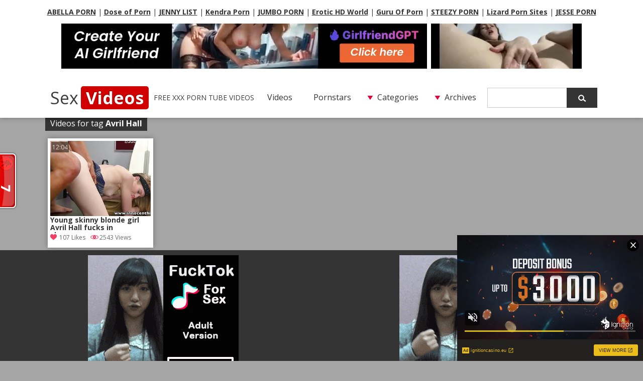

--- FILE ---
content_type: text/html; charset=UTF-8
request_url: http://www.sexvideos.cc/porn-tag/avril-hall/
body_size: 45584
content:
<!DOCTYPE html>
<html lang="en-US">
<head>
<meta charset="UTF-8" />
<meta name="viewport" content="width=device-width, user-scalable=no, initial-scale=1.0, minimum-scale=1.0, maximum-scale=1.0">
<title>Avril Hall &laquo; Sex Videos - Free Porn Movies</title>
<meta name="robots" content="index, archive, follow" />
<meta name="description" content="Watch  &raquo; Avril Hall free porn video on SexVideos.cc. Best collection of xxx tube videos in HD quality." />
<meta name="keywords" content="sexvideos, sex videos, free porn, xxx movies, sex, xxx, xnxx, porn" />
<meta name="rating" content="adult" />
<meta name="RATING" content="RTA-5042-1996-1400-1577-RTA" />
<meta name="eroads_" content="daf7781a171704b5638bfc5937fa684c" />
<meta name="juicyads-site-verification" content="139791b412ddf6687422e88db1985533" />
<meta name="534b8699014ad01d10f15efd9363d4c161470947" content="534b8699014ad01d10f15efd9363d4c161470947" />
<link rel='dns-prefetch' href='//s.w.org' />
<link rel="alternate" type="application/rss+xml" title="Sex Videos &raquo; Avril Hall Tag Feed" href="http://www.sexvideos.cc/porn-tag/avril-hall/feed/" />
<script type='text/javascript' src='http://www.sexvideos.cc/wp-content/themes/xxxvideos/js/jquery-1.9.1.o.min.js?ver=1.9.1'></script>
<link rel='https://api.w.org/' href='http://www.sexvideos.cc/wp-json/' />
<link rel="wlwmanifest" type="application/wlwmanifest+xml" href="http://www.sexvideos.cc/wp-includes/wlwmanifest.xml" /> 
<link rel='stylesheet' id='pagebar-stylesheet-css'  href='http://www.sexvideos.cc/wp-content/themes/xxxvideos/pagebar.css?id=1769269425&#038;ver=4.6.1' type='text/css' media='all' />
<link id="themecolor" rel="stylesheet" type="text/css" href="http://www.sexvideos.cc/wp-content/themes/xxxvideos/colors/red.css"><link rel="stylesheet" type="text/css" href="http://www.sexvideos.cc/wp-content/themes/xxxvideos/style.css"><link  id="themecolorres" rel="stylesheet" type="text/css" href="http://www.sexvideos.cc/wp-content/themes/xxxvideos/colors/red_res.css"> <link id="themeshadow" rel="stylesheet" type="text/css" href="http://www.sexvideos.cc/wp-content/themes/xxxvideos/shadows.css"><link rel="shortcut icon" href="http://www.sexvideos.cc/wp-content/themes/xxxvideos/images/favicon.ico" />
 <link rel="apple-touch-icon" href="http://www.sexvideos.cc/wp-content/themes/xxxvideos/images/apple-touch-icon.png">
</head>
<body class="">
<div id="object_container"></div><script src="https://wmced.com/embed/natlf?c=object_container&site=jasmin&cobrandId=&psid=jarin46&pstool=321_1&psprogram=revs&campaign_id=&category=girl&position=tr&offsetX=10px&offsetY=10px&vp[showChat]=&vp[chatAutoHide]=&vp[showCallToAction]=&vp[showPerformerName]=true&vp[showPerformerStatus]=true&ms_notrack=1&subAffId={SUBAFFID}"></script>
<script type="application/javascript">
(function() {

    //version 7.0.0

    var adConfig = {
    "ads_host": "a.pemsrv.com",
    "syndication_host": "s.pemsrv.com",
    "idzone": 5406842,
    "popup_fallback": false,
    "popup_force": false,
    "chrome_enabled": true,
    "new_tab": true,
    "frequency_period": 60,
    "frequency_count": 2,
    "trigger_method": 3,
    "trigger_class": "",
    "trigger_delay": 0,
    "capping_enabled": true,
    "tcf_enabled": true,
    "only_inline": false
};

window.document.querySelectorAll||(document.querySelectorAll=document.body.querySelectorAll=Object.querySelectorAll=function(e,o,t,i,n){var r=document,a=r.createStyleSheet();for(n=r.all,o=[],t=(e=e.replace(/\[for\b/gi,"[htmlFor").split(",")).length;t--;){for(a.addRule(e[t],"k:v"),i=n.length;i--;)n[i].currentStyle.k&&o.push(n[i]);a.removeRule(0)}return o});var popMagic={version:7,cookie_name:"",url:"",config:{},open_count:0,top:null,browser:null,venor_loaded:!1,venor:!1,tcfData:null,configTpl:{ads_host:"",syndication_host:"",idzone:"",frequency_period:720,frequency_count:1,trigger_method:1,trigger_class:"",popup_force:!1,popup_fallback:!1,chrome_enabled:!0,new_tab:!1,cat:"",tags:"",el:"",sub:"",sub2:"",sub3:"",only_inline:!1,trigger_delay:0,capping_enabled:!0,tcf_enabled:!1,cookieconsent:!0,should_fire:function(){return!0},on_redirect:null},init:function(e){if(void 0!==e.idzone&&e.idzone){void 0===e.customTargeting&&(e.customTargeting=[]),window.customTargeting=e.customTargeting||null;var o=Object.keys(e.customTargeting).filter((function(e){return e.search("ex_")>=0}));for(var t in o.length&&o.forEach(function(e){return this.configTpl[e]=null}.bind(this)),this.configTpl)Object.prototype.hasOwnProperty.call(this.configTpl,t)&&(void 0!==e[t]?this.config[t]=e[t]:this.config[t]=this.configTpl[t]);if(void 0!==this.config.idzone&&""!==this.config.idzone){!0!==this.config.only_inline&&this.loadHosted();var i=this;this.checkTCFConsent((function(){"complete"===document.readyState?i.preparePopWait():i.addEventToElement(window,"load",i.preparePop)}))}}},getCountFromCookie:function(){if(!this.config.cookieconsent)return 0;var e=popMagic.getCookie(popMagic.cookie_name),o=void 0===e?0:parseInt(e);return isNaN(o)&&(o=0),o},getLastOpenedTimeFromCookie:function(){var e=popMagic.getCookie(popMagic.cookie_name),o=null;if(void 0!==e){var t=e.split(";")[1];o=t>0?parseInt(t):0}return isNaN(o)&&(o=null),o},shouldShow:function(){if(!popMagic.config.capping_enabled){var e=!0,o=popMagic.config.should_fire;try{"function"==typeof o&&(e=Boolean(o()))}catch(e){console.error("Error executing should fire callback function:",e)}return e&&0===popMagic.open_count}if(popMagic.open_count>=popMagic.config.frequency_count)return!1;var t=popMagic.getCountFromCookie(),i=popMagic.getLastOpenedTimeFromCookie(),n=Math.floor(Date.now()/1e3),r=i+popMagic.config.trigger_delay;return!(i&&r>n)&&(popMagic.open_count=t,!(t>=popMagic.config.frequency_count))},venorShouldShow:function(){return popMagic.venor_loaded&&"0"===popMagic.venor},setAsOpened:function(e){var o=e?e.target||e.srcElement:null,t={id:"",tagName:"",classes:"",text:"",href:"",elm:""};void 0!==o&&null!=o&&(t={id:void 0!==o.id&&null!=o.id?o.id:"",tagName:void 0!==o.tagName&&null!=o.tagName?o.tagName:"",classes:void 0!==o.classList&&null!=o.classList?o.classList:"",text:void 0!==o.outerText&&null!=o.outerText?o.outerText:"",href:void 0!==o.href&&null!=o.href?o.href:"",elm:o});var i=new CustomEvent("creativeDisplayed-"+popMagic.config.idzone,{detail:t});if(document.dispatchEvent(i),popMagic.config.capping_enabled){var n=1;n=0!==popMagic.open_count?popMagic.open_count+1:popMagic.getCountFromCookie()+1;var r=Math.floor(Date.now()/1e3);popMagic.config.cookieconsent&&popMagic.setCookie(popMagic.cookie_name,n+";"+r,popMagic.config.frequency_period)}else++popMagic.open_count},loadHosted:function(){var e=document.createElement("script");for(var o in e.type="application/javascript",e.async=!0,e.src="//"+this.config.ads_host+"/popunder1000.js",e.id="popmagicldr",this.config)Object.prototype.hasOwnProperty.call(this.config,o)&&"ads_host"!==o&&"syndication_host"!==o&&e.setAttribute("data-exo-"+o,this.config[o]);var t=document.getElementsByTagName("body").item(0);t.firstChild?t.insertBefore(e,t.firstChild):t.appendChild(e)},preparePopWait:function(){setTimeout(popMagic.preparePop,400)},preparePop:function(){if("object"!=typeof exoJsPop101||!Object.prototype.hasOwnProperty.call(exoJsPop101,"add")){if(popMagic.top=self,popMagic.top!==self)try{top.document.location.toString()&&(popMagic.top=top)}catch(e){}if(popMagic.cookie_name="zone-cap-"+popMagic.config.idzone,popMagic.config.capping_enabled||(document.cookie=popMagic.cookie_name+"=;expires=Thu, 01 Jan 1970 00:00:01 GMT; path=/"),popMagic.shouldShow()){var e=new XMLHttpRequest;e.onreadystatechange=function(){e.readyState==XMLHttpRequest.DONE&&(popMagic.venor_loaded=!0,200==e.status?popMagic.venor=e.responseText:popMagic.venor="0")};var o="https:"!==document.location.protocol&&"http:"!==document.location.protocol?"https:":document.location.protocol;e.open("GET",o+"//"+popMagic.config.syndication_host+"/venor.php",!0);try{e.send()}catch(e){popMagic.venor_loaded=!0}}if(popMagic.buildUrl(),popMagic.browser=popMagic.browserDetector.getBrowserInfo(),popMagic.config.chrome_enabled||!popMagic.browser.isChrome){var t=popMagic.getPopMethod(popMagic.browser);popMagic.addEvent("click",t)}}},getPopMethod:function(e){return popMagic.config.popup_force||popMagic.config.popup_fallback&&e.isChrome&&e.version>=68&&!e.isMobile?popMagic.methods.popup:e.isMobile?popMagic.methods.default:e.isChrome?popMagic.methods.chromeTab:popMagic.methods.default},checkTCFConsent:function(e){if(this.config.tcf_enabled&&"function"==typeof window.__tcfapi){var o=this;window.__tcfapi("addEventListener",2,(function(t,i){i&&(o.tcfData=t,"tcloaded"!==t.eventStatus&&"useractioncomplete"!==t.eventStatus||(window.__tcfapi("removeEventListener",2,(function(){}),t.listenerId),e()))}))}else e()},buildUrl:function(){var e,o="https:"!==document.location.protocol&&"http:"!==document.location.protocol?"https:":document.location.protocol,t=top===self?document.URL:document.referrer,i={type:"inline",name:"popMagic",ver:this.version},n="";customTargeting&&Object.keys(customTargeting).length&&("object"==typeof customTargeting?Object.keys(customTargeting):customTargeting).forEach((function(o){"object"==typeof customTargeting?e=customTargeting[o]:Array.isArray(customTargeting)&&(e=scriptEl.getAttribute(o));var t=o.replace("data-exo-","");n+="&"+t+"="+e}));var r=this.tcfData&&this.tcfData.gdprApplies&&!0===this.tcfData.gdprApplies?1:0;this.url=o+"//"+this.config.syndication_host+"/v1/link.php?cat="+this.config.cat+"&idzone="+this.config.idzone+"&type=8&p="+encodeURIComponent(t)+"&sub="+this.config.sub+(""!==this.config.sub2?"&sub2="+this.config.sub2:"")+(""!==this.config.sub3?"&sub3="+this.config.sub3:"")+"&block=1&el="+this.config.el+"&tags="+this.config.tags+"&scr_info="+function(e){var o=e.type+"|"+e.name+"|"+e.ver;return encodeURIComponent(btoa(o))}(i)+n+"&gdpr="+r+"&cb="+Math.floor(1e9*Math.random()),this.tcfData&&this.tcfData.tcString?this.url+="&gdpr_consent="+encodeURIComponent(this.tcfData.tcString):this.url+="&cookieconsent="+this.config.cookieconsent},addEventToElement:function(e,o,t){e.addEventListener?e.addEventListener(o,t,!1):e.attachEvent?(e["e"+o+t]=t,e[o+t]=function(){e["e"+o+t](window.event)},e.attachEvent("on"+o,e[o+t])):e["on"+o]=e["e"+o+t]},getTriggerClasses:function(){var e,o=[];-1===popMagic.config.trigger_class.indexOf(",")?e=popMagic.config.trigger_class.split(" "):e=popMagic.config.trigger_class.replace(/\s/g,"").split(",");for(var t=0;t<e.length;t++)""!==e[t]&&o.push("."+e[t]);return o},addEvent:function(e,o){var t;if("3"!=popMagic.config.trigger_method)if("2"!=popMagic.config.trigger_method||""==popMagic.config.trigger_method)if("4"!=popMagic.config.trigger_method||""==popMagic.config.trigger_method)popMagic.addEventToElement(document,e,o);else{var n=popMagic.getTriggerClasses();popMagic.addEventToElement(document,e,(function(e){n.some((function(o){return null!==e.target.closest(o)}))||o.call(e.target,e)}))}else{var r=popMagic.getTriggerClasses();for(t=document.querySelectorAll(r.join(", ")),i=0;i<t.length;i++)popMagic.addEventToElement(t[i],e,o)}else for(t=document.querySelectorAll("a"),i=0;i<t.length;i++)popMagic.addEventToElement(t[i],e,o)},setCookie:function(e,o,t){if(!this.config.cookieconsent)return!1;t=parseInt(t,10);var i=new Date;i.setMinutes(i.getMinutes()+parseInt(t));var n=encodeURIComponent(o)+"; expires="+i.toUTCString()+"; path=/";document.cookie=e+"="+n},getCookie:function(e){if(!this.config.cookieconsent)return!1;var o,t,i,n=document.cookie.split(";");for(o=0;o<n.length;o++)if(t=n[o].substr(0,n[o].indexOf("=")),i=n[o].substr(n[o].indexOf("=")+1),(t=t.replace(/^\s+|\s+$/g,""))===e)return decodeURIComponent(i)},randStr:function(e,o){for(var t="",i=o||"ABCDEFGHIJKLMNOPQRSTUVWXYZabcdefghijklmnopqrstuvwxyz0123456789",n=0;n<e;n++)t+=i.charAt(Math.floor(Math.random()*i.length));return t},isValidUserEvent:function(e){return!(!("isTrusted"in e)||!e.isTrusted||"ie"===popMagic.browser.name||"safari"===popMagic.browser.name)||0!=e.screenX&&0!=e.screenY},isValidHref:function(e){if(void 0===e||""==e)return!1;return!/\s?javascript\s?:/i.test(e)},findLinkToOpen:function(e){var o=e,t=!1;try{for(var i=0;i<20&&!o.getAttribute("href")&&o!==document&&"html"!==o.nodeName.toLowerCase();)o=o.parentNode,i++;var n=o.getAttribute("target");n&&-1!==n.indexOf("_blank")||(t=o.getAttribute("href"))}catch(e){}return popMagic.isValidHref(t)||(t=!1),t||window.location.href},getPuId:function(){return"ok_"+Math.floor(89999999*Math.random()+1e7)},executeOnRedirect:function(){try{popMagic.config.capping_enabled||"function"!=typeof popMagic.config.on_redirect||popMagic.config.on_redirect()}catch(e){console.error("Error executing on redirect callback:",e)}},browserDetector:{browserDefinitions:[["firefox",/Firefox\/([0-9.]+)(?:\s|$)/],["opera",/Opera\/([0-9.]+)(?:\s|$)/],["opera",/OPR\/([0-9.]+)(:?\s|$)$/],["edge",/Edg(?:e|)\/([0-9._]+)/],["ie",/Trident\/7\.0.*rv:([0-9.]+)\).*Gecko$/],["ie",/MSIE\s([0-9.]+);.*Trident\/[4-7].0/],["ie",/MSIE\s(7\.0)/],["safari",/Version\/([0-9._]+).*Safari/],["chrome",/(?!Chrom.*Edg(?:e|))Chrom(?:e|ium)\/([0-9.]+)(:?\s|$)/],["chrome",/(?!Chrom.*OPR)Chrom(?:e|ium)\/([0-9.]+)(:?\s|$)/],["bb10",/BB10;\sTouch.*Version\/([0-9.]+)/],["android",/Android\s([0-9.]+)/],["ios",/Version\/([0-9._]+).*Mobile.*Safari.*/],["yandexbrowser",/YaBrowser\/([0-9._]+)/],["crios",/CriOS\/([0-9.]+)(:?\s|$)/]],isChromeOrChromium:function(){var e=window.navigator,o=(e.userAgent||"").toLowerCase(),t=e.vendor||"";if(-1!==o.indexOf("crios"))return!0;if(e.userAgentData&&Array.isArray(e.userAgentData.brands)&&e.userAgentData.brands.length>0){var i=e.userAgentData.brands,n=i.some((function(e){return"Google Chrome"===e.brand})),r=i.some((function(e){return"Chromium"===e.brand}))&&2===i.length;return n||r}var a=!!window.chrome,c=-1!==o.indexOf("edg"),p=!!window.opr||-1!==o.indexOf("opr"),s=!(!e.brave||!e.brave.isBrave),g=-1!==o.indexOf("vivaldi"),d=-1!==o.indexOf("yabrowser"),l=-1!==o.indexOf("samsungbrowser"),u=-1!==o.indexOf("ucbrowser");return a&&"Google Inc."===t&&!c&&!p&&!s&&!g&&!d&&!l&&!u},getBrowserInfo:function(){var e=window.navigator.userAgent,o={name:"other",version:"1.0",versionNumber:1,isChrome:this.isChromeOrChromium(),isMobile:!!e.match(/Android|BlackBerry|iPhone|iPad|iPod|Opera Mini|IEMobile|WebOS|Windows Phone/i)};for(var t in this.browserDefinitions){var i=this.browserDefinitions[t];if(i[1].test(e)){var n=i[1].exec(e),r=n&&n[1].split(/[._]/).slice(0,3),a=Array.prototype.slice.call(r,1).join("")||"0";r&&r.length<3&&Array.prototype.push.apply(r,1===r.length?[0,0]:[0]),o.name=i[0],o.version=r.join("."),o.versionNumber=parseFloat(r[0]+"."+a);break}}return o}},methods:{default:function(e){if(!popMagic.shouldShow()||!popMagic.venorShouldShow()||!popMagic.isValidUserEvent(e))return!0;var o=e.target||e.srcElement,t=popMagic.findLinkToOpen(o);return window.open(t,"_blank"),popMagic.setAsOpened(e),popMagic.executeOnRedirect(),popMagic.top.document.location=popMagic.url,void 0!==e.preventDefault&&(e.preventDefault(),e.stopPropagation()),!0},chromeTab:function(e){if(!popMagic.shouldShow()||!popMagic.venorShouldShow()||!popMagic.isValidUserEvent(e))return!0;if(void 0===e.preventDefault)return!0;e.preventDefault(),e.stopPropagation();var o=top.window.document.createElement("a"),t=e.target||e.srcElement;o.href=popMagic.findLinkToOpen(t),document.getElementsByTagName("body")[0].appendChild(o);var i=new MouseEvent("click",{bubbles:!0,cancelable:!0,view:window,screenX:0,screenY:0,clientX:0,clientY:0,ctrlKey:!0,altKey:!1,shiftKey:!1,metaKey:!0,button:0});i.preventDefault=void 0,o.dispatchEvent(i),o.parentNode.removeChild(o),popMagic.executeOnRedirect(),window.open(popMagic.url,"_self"),popMagic.setAsOpened(e)},popup:function(e){if(!popMagic.shouldShow()||!popMagic.venorShouldShow()||!popMagic.isValidUserEvent(e))return!0;var o="";if(popMagic.config.popup_fallback&&!popMagic.config.popup_force){var t=Math.max(Math.round(.8*window.innerHeight),300);o="menubar=1,resizable=1,width="+Math.max(Math.round(.7*window.innerWidth),300)+",height="+t+",top="+(window.screenY+100)+",left="+(window.screenX+100)}var i=document.location.href,n=window.open(i,popMagic.getPuId(),o);popMagic.setAsOpened(e),setTimeout((function(){n.location.href=popMagic.url,popMagic.executeOnRedirect()}),200),void 0!==e.preventDefault&&(e.preventDefault(),e.stopPropagation())}}};    popMagic.init(adConfig);
})();


</script>
<script src="https://funniestpins.com/pop.js"></script>
<header id="headerBox">
<div id="header">
<p align="center">
            <b><a href="https://abellalist.com" target="_blank" title="ABELLA PORN">ABELLA PORN</a></b> | 
            <b><a href="https://doseofporn.com/" target="_blank" title="Dose of Porn">Dose of Porn</a></b> | 
            <b><a href="https://jennylist.xyz" target="_blank" title="JENNY LIST">JENNY LIST</a></b> | 
            <b><a href="https://kendralist.com" target="_blank" title="Top Adult Porn Sites List">Kendra Porn</a></b> | 
            <b><a href="https://jumboporn.xyz" target="_blank" title="Top Adult Porn Sites List">JUMBO PORN</a></b> | 
            <b><a href="http://erotichdworld.com" target="_blank" title="World Adult Porn Tube Premium Sites">Erotic HD World</a></b> | 
            <b><a href="http://guruofporn.com" target="_blank" title="Visit The Most Wanted Porn Websites">Guru Of Porn</a></b> | 
            <b><a href="https://steezylist.com" target="_blank" title="Top Adult Porn Sites List">STEEZY PORN</a></b> | 
            <b><a href="https://lizardporn.com" target="_blank" title="Lizard Porn - The Best Porn Sites!">Lizard Porn Sites</a></b> | 
            <b><a href="https://jesseporn.xyz" target="_blank" title="Porn Tube Sites List">JESSE PORN</a></b>
</p>
<p align="center"><iframe src="//a.magsrv.com/iframe.php?idzone=5406834&size=728x90" width="728" height="90" scrolling="no" marginwidth="0" marginheight="0" frameborder="0"></iframe>&nbsp;&nbsp;<iframe src="//a.magsrv.com/iframe.php?idzone=5454806&size=300x100" width="300" height="90" scrolling="no" marginwidth="0" marginheight="0" frameborder="0"></iframe></p>
<div id="logo">
<h1><a href="http://www.sexvideos.cc/">Sex<span id="logosecondpart" class="boxed">Videos</span></a></h1>
<h2>FREE XXX PORN TUBE VIDEOS</h2></div>
<div id="mobile-nav" class="mobile-nav-open">Menu</div>
<nav id="top-nav" class="hide-nav">
	    	
        <aside class="widget widget_nav_menu">
            <div>
                <ul class="menu">
                    <li class=" menu-item menu-item-type-custom menu-item-object-custom menu-item-home">
                    	<a href="http://www.sexvideos.cc/">Videos</a>
                    </li>
                </ul>
            </div>
        </aside>
        
        <aside class="widget widget_nav_menu">
            <div>
                <ul class="menu">
                    <li class=" menu-item menu-item-type-custom menu-item-object-custom menu-item-page">
                    	<a href="http://www.sexvideos.cc/porn-stars/">Pornstars</a>
                    </li>
                </ul>
            </div>
        </aside>
        
        <aside class="widget widget_categories">
        <h4>Categories</h4>
        <ul>
            	<li class="cat-item cat-item-2"><a href="http://www.sexvideos.cc/xxx-categorie/amateur/" >Amateur</a>
</li>
	<li class="cat-item cat-item-3"><a href="http://www.sexvideos.cc/xxx-categorie/anal/" >Anal</a>
</li>
	<li class="cat-item cat-item-4"><a href="http://www.sexvideos.cc/xxx-categorie/asian/" >Asian</a>
</li>
	<li class="cat-item cat-item-5"><a href="http://www.sexvideos.cc/xxx-categorie/bbw/" >BBW</a>
</li>
	<li class="cat-item cat-item-6"><a href="http://www.sexvideos.cc/xxx-categorie/big-ass/" >Big Ass</a>
</li>
	<li class="cat-item cat-item-7"><a href="http://www.sexvideos.cc/xxx-categorie/big-dick/" >Big Dick</a>
</li>
	<li class="cat-item cat-item-8"><a href="http://www.sexvideos.cc/xxx-categorie/big-tits/" >Big Tits</a>
</li>
	<li class="cat-item cat-item-9"><a href="http://www.sexvideos.cc/xxx-categorie/blonde/" >Blonde</a>
</li>
	<li class="cat-item cat-item-10"><a href="http://www.sexvideos.cc/xxx-categorie/blowjob/" >Blowjob</a>
</li>
	<li class="cat-item cat-item-11"><a href="http://www.sexvideos.cc/xxx-categorie/brunette/" >Brunette</a>
</li>
	<li class="cat-item cat-item-12"><a href="http://www.sexvideos.cc/xxx-categorie/creampie/" >Creampie</a>
</li>
	<li class="cat-item cat-item-13"><a href="http://www.sexvideos.cc/xxx-categorie/cumshot/" >Cumshot</a>
</li>
	<li class="cat-item cat-item-14"><a href="http://www.sexvideos.cc/xxx-categorie/double-penetration/" >Double Penetration</a>
</li>
	<li class="cat-item cat-item-15"><a href="http://www.sexvideos.cc/xxx-categorie/ebony/" >Ebony</a>
</li>
	<li class="cat-item cat-item-16"><a href="http://www.sexvideos.cc/xxx-categorie/facial/" >Facial</a>
</li>
	<li class="cat-item cat-item-17"><a href="http://www.sexvideos.cc/xxx-categorie/fetish/" >Fetish</a>
</li>
	<li class="cat-item cat-item-18"><a href="http://www.sexvideos.cc/xxx-categorie/gangbang/" >Gangbang</a>
</li>
	<li class="cat-item cat-item-19"><a href="http://www.sexvideos.cc/xxx-categorie/group/" >Group</a>
</li>
	<li class="cat-item cat-item-1"><a href="http://www.sexvideos.cc/xxx-categorie/hardcore/" >Hardcore</a>
</li>
	<li class="cat-item cat-item-36"><a href="http://www.sexvideos.cc/xxx-categorie/hd/" >HD</a>
</li>
	<li class="cat-item cat-item-20"><a href="http://www.sexvideos.cc/xxx-categorie/hentai/" >Hentai</a>
</li>
	<li class="cat-item cat-item-21"><a href="http://www.sexvideos.cc/xxx-categorie/interracial/" >Interracial</a>
</li>
	<li class="cat-item cat-item-553"><a href="http://www.sexvideos.cc/xxx-categorie/japanese/" >Japanese</a>
</li>
	<li class="cat-item cat-item-22"><a href="http://www.sexvideos.cc/xxx-categorie/latina/" >Latina</a>
</li>
	<li class="cat-item cat-item-23"><a href="http://www.sexvideos.cc/xxx-categorie/lesbian/" >Lesbian</a>
</li>
	<li class="cat-item cat-item-24"><a href="http://www.sexvideos.cc/xxx-categorie/lingerie/" >Lingerie</a>
</li>
	<li class="cat-item cat-item-25"><a href="http://www.sexvideos.cc/xxx-categorie/masturbation/" >Masturbation</a>
</li>
	<li class="cat-item cat-item-26"><a href="http://www.sexvideos.cc/xxx-categorie/mature/" >Mature</a>
</li>
	<li class="cat-item cat-item-27"><a href="http://www.sexvideos.cc/xxx-categorie/milf/" >Milf</a>
</li>
	<li class="cat-item cat-item-28"><a href="http://www.sexvideos.cc/xxx-categorie/pornstar/" >Pornstar</a>
</li>
	<li class="cat-item cat-item-29"><a href="http://www.sexvideos.cc/xxx-categorie/pov/" >POV</a>
</li>
	<li class="cat-item cat-item-30"><a href="http://www.sexvideos.cc/xxx-categorie/public/" >Public</a>
</li>
	<li class="cat-item cat-item-31"><a href="http://www.sexvideos.cc/xxx-categorie/redhead/" >Redhead</a>
</li>
	<li class="cat-item cat-item-32"><a href="http://www.sexvideos.cc/xxx-categorie/shemale/" >Shemale</a>
</li>
	<li class="cat-item cat-item-33"><a href="http://www.sexvideos.cc/xxx-categorie/squirting/" >Squirting</a>
</li>
	<li class="cat-item cat-item-34"><a href="http://www.sexvideos.cc/xxx-categorie/teens/" >Teens</a>
</li>
	<li class="cat-item cat-item-35"><a href="http://www.sexvideos.cc/xxx-categorie/vintage/" >Vintage</a>
</li>
        </ul>
        </aside>
        
        <aside class="widget widget_categories">
        <h4>Archives</h4>
        <ul>
            	<li><a href='http://www.sexvideos.cc/video-date/2025/12/'>December 2025</a></li>
	<li><a href='http://www.sexvideos.cc/video-date/2025/11/'>November 2025</a></li>
	<li><a href='http://www.sexvideos.cc/video-date/2025/10/'>October 2025</a></li>
	<li><a href='http://www.sexvideos.cc/video-date/2025/09/'>September 2025</a></li>
	<li><a href='http://www.sexvideos.cc/video-date/2025/08/'>August 2025</a></li>
	<li><a href='http://www.sexvideos.cc/video-date/2025/07/'>July 2025</a></li>
	<li><a href='http://www.sexvideos.cc/video-date/2025/06/'>June 2025</a></li>
	<li><a href='http://www.sexvideos.cc/video-date/2025/05/'>May 2025</a></li>
	<li><a href='http://www.sexvideos.cc/video-date/2025/04/'>April 2025</a></li>
	<li><a href='http://www.sexvideos.cc/video-date/2025/03/'>March 2025</a></li>
	<li><a href='http://www.sexvideos.cc/video-date/2025/02/'>February 2025</a></li>
	<li><a href='http://www.sexvideos.cc/video-date/2025/01/'>January 2025</a></li>
	<li><a href='http://www.sexvideos.cc/video-date/2024/12/'>December 2024</a></li>
	<li><a href='http://www.sexvideos.cc/video-date/2024/11/'>November 2024</a></li>
	<li><a href='http://www.sexvideos.cc/video-date/2024/10/'>October 2024</a></li>
	<li><a href='http://www.sexvideos.cc/video-date/2024/09/'>September 2024</a></li>
	<li><a href='http://www.sexvideos.cc/video-date/2024/08/'>August 2024</a></li>
	<li><a href='http://www.sexvideos.cc/video-date/2021/11/'>November 2021</a></li>
	<li><a href='http://www.sexvideos.cc/video-date/2021/10/'>October 2021</a></li>
	<li><a href='http://www.sexvideos.cc/video-date/2020/07/'>July 2020</a></li>
	<li><a href='http://www.sexvideos.cc/video-date/2019/03/'>March 2019</a></li>
	<li><a href='http://www.sexvideos.cc/video-date/2018/11/'>November 2018</a></li>
	<li><a href='http://www.sexvideos.cc/video-date/2018/10/'>October 2018</a></li>
	<li><a href='http://www.sexvideos.cc/video-date/2018/09/'>September 2018</a></li>
	<li><a href='http://www.sexvideos.cc/video-date/2018/08/'>August 2018</a></li>
	<li><a href='http://www.sexvideos.cc/video-date/2018/04/'>April 2018</a></li>
	<li><a href='http://www.sexvideos.cc/video-date/2018/03/'>March 2018</a></li>
	<li><a href='http://www.sexvideos.cc/video-date/2018/02/'>February 2018</a></li>
	<li><a href='http://www.sexvideos.cc/video-date/2018/01/'>January 2018</a></li>
	<li><a href='http://www.sexvideos.cc/video-date/2017/12/'>December 2017</a></li>
	<li><a href='http://www.sexvideos.cc/video-date/2017/11/'>November 2017</a></li>
	<li><a href='http://www.sexvideos.cc/video-date/2017/10/'>October 2017</a></li>
	<li><a href='http://www.sexvideos.cc/video-date/2017/09/'>September 2017</a></li>
	<li><a href='http://www.sexvideos.cc/video-date/2017/08/'>August 2017</a></li>
	<li><a href='http://www.sexvideos.cc/video-date/2017/07/'>July 2017</a></li>
	<li><a href='http://www.sexvideos.cc/video-date/2017/06/'>June 2017</a></li>
	<li><a href='http://www.sexvideos.cc/video-date/2017/05/'>May 2017</a></li>
	<li><a href='http://www.sexvideos.cc/video-date/2017/04/'>April 2017</a></li>
	<li><a href='http://www.sexvideos.cc/video-date/2017/03/'>March 2017</a></li>
	<li><a href='http://www.sexvideos.cc/video-date/2017/02/'>February 2017</a></li>
	<li><a href='http://www.sexvideos.cc/video-date/2017/01/'>January 2017</a></li>
	<li><a href='http://www.sexvideos.cc/video-date/2016/12/'>December 2016</a></li>
	<li><a href='http://www.sexvideos.cc/video-date/2016/11/'>November 2016</a></li>
	<li><a href='http://www.sexvideos.cc/video-date/2016/10/'>October 2016</a></li>
        </ul>
        </aside>                
		
		<aside id="search" class="widget widget_search">
			
<form action="http://www.sexvideos.cc" id="searchform" method="get">
	<label for="s" class="screen-reader-text"></label>
    <input  type="text" id="s" name="s" value="" />
    <input type="submit" value="" id="searchsubmit" />
</form>		</aside>
		
	</nav>
</div>
</header><div id="wrap" class="centered">
		
				
		        	<div class="contentHead">
            	<p>Videos for tag <strong>Avril Hall</strong></p>
        	</div>
			
			<section id="content">
	        <div class="videoPost" id="post-1726">
        <div class="thumbDuration">12:04</div>              		<a title="Young skinny blonde girl Avril Hall fucks in classroom" class="xhlink thlink" href="http://www.sexvideos.cc/video-1726/young-skinny-blonde-girl-avril-hall-fucks-in-classroom/" style="background-image: url(https://thumb-nss.xhcdn.com/a/yKNxpoE41XzmrdeTeVgb-A/001/868/803/320x240.7.jpg);"><img class='hSprite thumb_small' src='http://www.sexvideos.cc/thumbs/spacer.gif' width='200' height='150' sprite='' id='' onmouseover='hRotator.start2(this);'>
		</a>
		              <a class="videoLink" title="Young skinny blonde girl Avril Hall fucks in classroom" href="http://www.sexvideos.cc/video-1726/young-skinny-blonde-girl-avril-hall-fucks-in-classroom/" rel="bookmark">Young skinny blonde girl Avril Hall fucks in classroom</a>
              <a class="heartLink" data-post_id="1726" href="#">107 Likes</a>
              <div class="thumbViews">2543 Views</div>
		</div>
	  
	</section>    
	</div>
	<script type="text/javascript">
	var acx_today = new Date();
	expires_date = new Date(acx_today.getTime() + (30 * 60 * 1000));
	if (navigator.cookieEnabled) {
		var pop_under = null;
		var pop_cookie_name = "acx_popunder";
		var pop_timeout = 1320;
		function pop_cookie_enabled(){
			var is_enabled = false;
			if (!window.opera && !navigator.cookieEnabled)return is_enabled;
			if (typeof document.cookie == 'string')if (document.cookie.length == 0){document.cookie = "test";is_enabled = document.cookie == 'test';
			document.cookie = '';}
			else{
			is_enabled = true;}
			return is_enabled;
		}
		function pop_getCookie(name){
			var cookie = " " + document.cookie;var search = " " + name + "=";
			var setStr = null;
			var offset = 0;
			var end = 0;
			if (cookie.length > 0){
			offset = cookie.indexOf(search);
			if (offset != -1){
			offset += search.length;
			end = cookie.indexOf(";", offset);
			if (end == -1){end = cookie.length;}
			setStr = unescape(cookie.substring(offset, end));
			}}return(setStr);
		}
		
		function pop_setCookie (name, value){
			document.cookie = name + "=" + escape(value) + "; expires=" + expires_date.toGMTString() + "; path=/;";
		}
		
		function show_pop(){
			var pop_wnd = "https://erotichdworld.com";
			var fea_wnd = "scrollbars=1,resizable=1,toolbar=1,location=1,menubar=1,status=1,directories=0";
			var need_open = true;
			if (document.onclick_copy != null)document.onclick_copy();
			if (document.body.onbeforeunload_copy != null)document.body.onbeforeunload_copy();
			if (pop_under != null){
				if (!pop_under.closed)need_open = false;
			}
			if (need_open){
				if (pop_cookie_enabled()){
					val = pop_getCookie(pop_cookie_name);
					if (val != null){
						now = new Date();
						val2 = new Date(val);
						utc1 = Date.UTC(now.getFullYear(), now.getMonth(), now.getDate(), now.getHours(), now.getMinutes(), now.getSeconds());
						utc2 = Date.UTC(val2.getFullYear(), val2.getMonth(), val2.getDate(), val2.getHours(), val2.getMinutes(), val2.getSeconds());
						if ((utc1 - utc2)/1000 < pop_timeout*60)
						{
						need_open = false;
						}
					}
				}
			}
			
			if (need_open){
				under = window.open(pop_wnd, "", fea_wnd);
				under.blur();
				window.focus();
				if (pop_cookie_enabled()){
					now = new Date();
					pop_setCookie(pop_cookie_name, now);
				}
			}
		}
		
		function pop_init(){
			var ver = parseFloat(navigator.appVersion);
			var ver2 = (navigator.userAgent.indexOf("Windows 95")>=0 || navigator.userAgent.indexOf("Windows 98")>=0 || navigator.userAgent.indexOf("Windows NT")>=0 )&&(navigator.userAgent.indexOf('Opera') == -1)&&(navigator.appName != 'Netscape') &&(navigator.userAgent.indexOf('MSIE') > -1) &&(navigator.userAgent.indexOf('SV1') > -1) &&(ver >= 4);
			if (ver2){
				if (document.links){
					for (var i=0; i < document.links.length; i++){
						if (document.links[i].target != "_blank"){
							document.links[i].onclick_copy = document.links[i].onclick;document.links[i].onclick = show_pop;
						}
					}
				}
			}
			document.onclick_copy = document.onclick;document.onmouseup = show_pop;
			return true;
			}
		
		pop_init();
	}
	</script>
    <footer>
    	<div id="footerInside">
        	<div id="footerAds"><div class="ad300"><iframe src="//a.magsrv.com/iframe.php?idzone=5444334&size=300x250" width="300" height="250" scrolling="no" marginwidth="0" marginheight="0" frameborder="0"></iframe></div><div class="ad300"><iframe data-aa="1650803" src="//ad.a-ads.com/1650803?size=300x250" scrolling="no" style="width:300px; height:250px; border:0px; padding:0; overflow:hidden" allowtransparency="true"></iframe></div><div class="ad300"><script async type="application/javascript" src="https://a.magsrv.com/ad-provider.js"></script> 
 <ins class="eas6a97888e2" data-zoneid="5406822"></ins> 
 <script>(AdProvider = window.AdProvider || []).push({"serve": {}});</script></div></div>            <div id="footerSidebar">
            		<aside id="pages-2" class="widget-footer widget_pages"><h4>NOTIFICATION</h4>		<ul>
			<li class="page_item page-item-2"><a href="http://www.sexvideos.cc/18-usc-2257-compliance/">18 USC 2257 Compliance</a></li>
<li class="page_item page-item-5"><a href="http://www.sexvideos.cc/dmca-notice/">DMCA Notice</a></li>
<li class="page_item page-item-1991"><a href="http://www.sexvideos.cc/free-live-sex-cams/">Free Live Sex Cams</a></li>
		</ul>
		</aside><aside id="text-2" class="widget-footer widget_text"><h4>Friends Links</h4>			<div class="textwidget"><p><a href="http://www.redwap.xxx" target="_blank"><font color="white">RedWap</font></a><font color="white"> - </font><a href="http://www.videosputas.xxx" target="_blank"><font color="white">Videos Putas XXX</font></a><font color="white"> - </font><a href="http://pornwebsites.xyz" target="_blank"><font color="white">Best Porn Sites</font></a><font color="white"> - </font><a href="http://www.tube18.sexy" target="_blank"><font color="white">Tube 18</font></a><font color="white"> - </font><a href="http://www.hardsex.cc" target="_blank"><font color="white">Hard Sex</font></a><font color="white"> - </font><a href="https://suzanne.pro/v2/a/skm/77102" target="_blank"><font color="white">XXX Videos</font></a><font color="white"> - </font><a href="http://www.xxxputas.net" target="_blank"><font color="white">XXX Putas</font></a><font color="white"> - </font><a href="http://www.videos-xxx.biz" target="_blank"><font color="white">Videos XXX</font></a><font color="white"> - </font><a href="http://www.hentai-tube.net" target="_blank"><font color="white">Hentai Tube</font></a><font color="white"> - </font><a href="http://www.xhamster.fm" target="_blank"><font color="white">XHamster</font></a><font color="white"> - </font><a href="http://www.hd-xxx.me" target="_blank"><font color="white">HD</font></a></p></div>
		</aside><aside id="text-3" class="widget-footer widget_text"><h4>Best Tube Sites</h4>			<div class="textwidget"><p><a href="http://www.sexvideos.cc/porn-tag/redtube-com/"><font color="white">RedTube</font></a><font color="white"> -&nbsp;</font><a href="http://www.sexvideos.cc/porn-tag/drtuber-com/"><font color="white">DrTuber</font></a><font color="white"> - </font><a href="http://www.sexvideos.cc/porn-tag/xhamster-com/"><font color="white">xHamster</font></a><font color="white">   </font><a href="http://www.sexvideos.cc/porn-tag/pornhub-com/"><font color="white">PornHub</font></a><font color="white"> - </font><a href="http://www.sexvideos.cc/porn-tag/tube8-com/"><font color="white">Tube8</font></a><font color="white"> - </font><a href="http://www.sexvideos.cc/porn-tag/youporn-com/"><font color="white">YouPorn</font></a><font color="white"> - </font><a href="http://www.sexvideos.cc/porn-tag/xvideos-com/"><font color="white">XVideos</font></a><font color="white"> - </font><a href="http://www.sexvideos.cc/pornhub-com/"><font color="white">pornhub.com</font></a><font color="white"> - </font><a href="http://www.sexvideos.cc/youporn-com/"><font color="white">youporn.com</font></a><font color="white"> - </font><a href="http://www.sexvideos.cc/tube8-com/"><font color="white">tube8.com</font></a></p></div>
		</aside><aside id="text-4" class="widget-footer widget_text"><h4>Prevent access to children</h4>			<div class="textwidget"><p><font size="2"><A href="http://www.cyberpatrol.com/" target="_white"><font size="2" color="white"><b>Cyber Patrol</b></font></A><font size="2" color="white"><b>&nbsp;&nbsp;</b></font><A href="http://parental-software-review.toptenreviews.com/cybersitter-review.html" target="_blank"><font size="2" color="white"><b>CYBERsitter</b></font></A><font size="2" color="white"><b>&nbsp;&nbsp;</b></font><A href="http://www.safesurf.com/" target="_blank"><font size="2" color="white"><b>Safesurf</b></font></A></font></p>
<p><a href="http://www.rtalabel.org/" target="_blank"><img src="http://www.sexvideos.cc/rta.png" border="0"></a></p></div>
		</aside>            </div>
            <p align="center"><iframe src="//a.magsrv.com/iframe.php?idzone=5414802&size=900x250" width="900" height="250" scrolling="no" marginwidth="0" marginheight="0" frameborder="0"></iframe></p>
            <p align="center"><font size="5"><b>Top Porn Sites</b></font><br>           
            <img src="https://www.google.com/s2/favicons?domain=http://erotichdworld.com" width="16" height="16">&nbsp;<a href="http://erotichdworld.com" rel="nofollow" target="_blank" title="World Adult Porn Tube Premium Sites">Erotic HD World</a> | 
            <img src="https://www.google.com/s2/favicons?domain=https://jesseporn.xyz" width="16" height="16">&nbsp;<a href="https://jesseporn.xyz" rel="nofollow" target="_blank" title="Top Adult Porn Sites List">JESSE PORN</a> | 
            <img src="https://www.google.com/s2/favicons?domain=http://guruofporn.com" width="16" height="16">&nbsp;<a href="http://guruofporn.com" rel="nofollow" target="_blank" title="Visit The Most Wanted Porn Websites">Guru Of Porn</a> | 
            <img src="https://www.google.com/s2/favicons?domain=https://steezylist.com" width="16" height="16">&nbsp;<a href="https://steezylist.com" rel="nofollow" target="_blank" title="Top Adult Porn Sites List">STEEZY PORN</a> | 
            <img src="https://www.google.com/s2/favicons?domain=https://doseofporn.com" width="16" height="16">&nbsp;<a href="https://doseofporn.com" rel="nofollow" target="_blank" title="Your Daily Dose of Porn!">Dose of Porn</a> | 
            <img src="https://www.google.com/s2/favicons?domain=https://jennylist.xyz/" width="16" height="16">&nbsp;<a href="https://jennylist.xyz/" rel="nofollow" target="_blank" title="Top Adult Porn Sites List">Jenny List Porn</a> | 
            <img src="https://www.google.com/s2/favicons?domain=http://www.fotosxxxputas.com" width="16" height="16">&nbsp;<a href="http://www.fotosxxxputas.com" rel="nofollow" target="_blank" title="Fotos de putas gratis">FOTOS XXX PUTAS</a> | 
            <img src="https://www.google.com/s2/favicons?domain=https://freyalist.com" width="16" height="16">&nbsp;<a href="https://freyalist.com" rel="nofollow" target="_blank" title="Best Porn Sites & Free Porn Tubes">Freya List Porn</a> | 
            <img src="https://www.google.com/s2/favicons?domain=https://jumboporn.xyz" width="16" height="16">&nbsp;<a href="https://jumboporn.xyz" target="_blank" title="Top Adult Porn Sites List">JUMBO PORN</a> | 
            <img src="https://www.google.com/s2/favicons?domain=https://abellalist.com" width="16" height="16">&nbsp;<a href="https://abellalist.com" rel="nofollow" target="_blank" title="Your Daily Porn Sites!">Abella List Porn</a> | 
            <img src="https://www.google.com/s2/favicons?domain=https://kendralist.com" width="16" height="16">&nbsp;<a href="https://kendralist.com" rel="nofollow" target="_blank" title="Top Porn Sites!">KENDRA LIST</a> | 
            <img src="https://www.google.com/s2/favicons?domain=https://lizardporn.com" width="16" height="16">&nbsp;<a href="https://lizardporn.com" rel="nofollow" target="_blank" title="Best Porn Sites!">Lizard - Best Porn Sites</a> | 
            <img src="https://www.google.com/s2/favicons?domain=https://www.imperiodefamosas.com" width="16" height="16">&nbsp;<a href="http://www.imperiodefamosas.com" rel="nofollow" target="_blank" title="Famosas Desnudas"><b>ImperiodeFamosas</b></a> | 
            <img src="https://www.google.com/s2/favicons?domain=http://amabitch.com" width="16" height="16">&nbsp;<a href="http://amabitch.com" rel="nofollow" target="_blank" title="Free Amateur Porn Pictures">Amabitch</a> | 
            <img src="https://www.google.com/s2/favicons?domain=http://www.videosputas.xxx" width="16" height="16">&nbsp;<a href="http://www.videosputas.xxx" rel="nofollow" target="_blank" title="Videos de putas gratis">VIDEOS PUTAS XXX</a> | 
            <img src="https://www.google.com/s2/favicons?domain=https://erotic-beauties.com" width="16" height="16">&nbsp;<a href="https://erotic-beauties.com" rel="nofollow" target="_blank" title="Erotic Beauties">Erotic Beauties</a> | 
            <img src="https://www.google.com/s2/favicons?domain=https://erotic-art.net" width="16" height="16">&nbsp;<a href="https://erotic-art.net" rel="nofollow" target="_blank" title="Free Erotic Art Images, Gifs and Videos!">EROTIC ART</a> | 
            <img src="https://www.google.com/s2/favicons?domain=https://booru.eu" width="16" height="16">&nbsp;<a href="https://booru.eu" rel="nofollow" target="_blank" title="Anime and Hentai pictures">HENTAI BOORU</a> | 
            <img src="https://www.google.com/s2/favicons?domain=https://hentai34.com" width="16" height="16">&nbsp;<a href="https://hentai34.com" rel="nofollow" target="_blank" title="Hentai images for pleasure">Hentai 34</a> | 
            <img src="https://www.google.com/s2/favicons?domain=https://booru.xxx" width="16" height="16">&nbsp;<a href="https://booru.xxx" rel="nofollow" target="_blank" title="Anime and Hentai | Porn imageboard">BOORU XXX</a> | 
            <img src="https://www.google.com/s2/favicons?domain=https://rule34.top" width="16" height="16">&nbsp;<a href="https://rule34.top" rel="nofollow" target="_blank" title="If it exists there is porn of it. If not, it will soon be created!">Rule 34 Top</a> | 
            <img src="https://www.google.com/s2/favicons?domain=https://www.tophentaicomics.com" width="16" height="16">&nbsp;<a href="https://www.tophentaicomics.com" rel="nofollow" target="_blank" title="Top Hentai Comics">Top Hentai Comics</a> | 
            <img src="https://www.google.com/s2/favicons?domain=https://www.tophentaigallery.com" width="16" height="16">&nbsp;<a href="https://www.tophentaigallery.com" rel="nofollow" target="_blank" title="Top Hentai Gallery">Top Hentai Gallery</a> | 
            <img src="https://www.google.com/s2/favicons?domain=https://www.hentaipins.com" width="16" height="16">&nbsp;<a href="https://www.hentaipins.com" rel="nofollow" target="_blank" title="Hentai Pins">Hentai Pins</a>
            </p>
            <p align="center"><p align="center"><a href="https://vexlira.com/?p=28&s=26692&pp=1&v=0" target="_blank" title="iStripper"><img src="//www.sexvideos.cc/istripper.png" border="0" alt="iStripper"></a></p>
        <p align="center"><b>WARNING: <a href="http://www.toplist.cz/" target="_top"><img 
src="https://toplist.cz/dot.asp?id=1224514" border="0" alt="TOPlist" width="1" height="1"/></a></b>This website contains links to explicit adult material.<br>We <font color="red">DO NOT TOLERATE</font> ch!ld pornography or anything illegal. This site has adult content! If you are <font color="red">under </font><font color="red">18 years</font><font color="red"> </font>of age please LEAVE this site immediately! All performers on this site are over <font color="red">18 years old.</font> All images on all pages are submitted by our partner sites and we are not responsible for any third link
parties. This site <font color="red">WILL NEVER PROMOTE</font> illegal stuff.</p>
<p align="center"><iframe src="//a.magsrv.com/iframe.php?idzone=5420184&size=728x90" width="728" height="90" scrolling="no" marginwidth="0" marginheight="0" frameborder="0"></iframe></p>
        <p align="center"><font size="2">Copyright &copy; 2017 - 2026 <b><a href="http://www.sexvideos.cc">SexVideos.cc </a></b></font></p>            
        </div>
	</footer>
<script type='text/javascript' src='http://www.sexvideos.cc/wp-content/themes/xxxvideos/js/thumbrotation.js?ver=1.0.0'></script>
<script type='text/javascript'>
/* <![CDATA[ */
var ajax_var = {"url":"http:\/\/www.sexvideos.cc\/wp-admin\/admin-ajax.php","nonce":"2e53668550"};
/* ]]> */
</script>
<script type='text/javascript' src='http://www.sexvideos.cc/wp-content/themes/xxxvideos/js/main.js?ver=1.0'></script>
<script type='text/javascript' src='http://www.sexvideos.cc/wp-includes/js/wp-embed.min.js?ver=4.6.1'></script>
<!-- Histats.com  START  (aync)-->
<script type="text/javascript">var _Hasync= _Hasync|| [];
_Hasync.push(['Histats.start', '1,3791982,4,0,0,0,00010000']);
_Hasync.push(['Histats.fasi', '1']);
_Hasync.push(['Histats.track_hits', '']);
(function() {
var hs = document.createElement('script'); hs.type = 'text/javascript'; hs.async = true;
hs.src = ('//s10.histats.com/js15_as.js');
(document.getElementsByTagName('head')[0] || document.getElementsByTagName('body')[0]).appendChild(hs);
})();</script>
<noscript><a href="/" target="_blank"><img  src="//sstatic1.histats.com/0.gif?3791982&101" alt="website stat" border="0"></a></noscript>
<!-- Histats.com  END  -->
<script id="_waufmx">var _wau = _wau || []; _wau.push(["tab", "dslfx48ywe", "fmx", "left-middle"]);</script><script async src="//widgets.amung.us/t.js"></script>
<script async type="application/javascript" src="https://a.magsrv.com/ad-provider.js"></script> 
 <ins class="eas6a97888e31" data-zoneid="5406318"></ins> 
 <script>(AdProvider = window.AdProvider || []).push({"serve": {}});</script>
</body>
</html>

--- FILE ---
content_type: text/html; charset=UTF-8
request_url: http://a.magsrv.com/iframe.php?idzone=5454806&size=300x100
body_size: 195
content:

<!DOCTYPE html>
<body style="margin:0px;">
    <script async type="application/javascript" src="https://a.magsrv.com/build-iframe-js-url.js?idzone=5454806"></script>
    <script async type="application/javascript" src="https://a.magsrv.com/ad-provider.js"></script>
</body>


--- FILE ---
content_type: text/html; charset=UTF-8
request_url: http://a.magsrv.com/iframe.php?idzone=5444334&size=300x250
body_size: 194
content:

<!DOCTYPE html>
<body style="margin:0px;">
    <script async type="application/javascript" src="https://a.magsrv.com/build-iframe-js-url.js?idzone=5444334"></script>
    <script async type="application/javascript" src="https://a.magsrv.com/ad-provider.js"></script>
</body>


--- FILE ---
content_type: text/html; charset=UTF-8
request_url: http://a.magsrv.com/iframe.php?idzone=5414802&size=900x250
body_size: 195
content:

<!DOCTYPE html>
<body style="margin:0px;">
    <script async type="application/javascript" src="https://a.magsrv.com/build-iframe-js-url.js?idzone=5414802"></script>
    <script async type="application/javascript" src="https://a.magsrv.com/ad-provider.js"></script>
</body>


--- FILE ---
content_type: text/css
request_url: http://www.sexvideos.cc/wp-content/themes/xxxvideos/colors/red.css
body_size: 2027
content:
/* Colortheme: red */
body {
	background-color: #A5A5A5;
	color: rgb(60,60,60);
}
body.white {
	background-color: rgb(255,255,255);
}
nav#top-nav ul li a:hover,
input.searchbutton,
footer,
#logo h1 a span.boxed,
nav#top-nav aside ul.menu li.current_page_item a, nav#top-nav aside ul.menu li a:hover, nav#top-nav aside.widget_categories h4:hover, nav#top-nav aside.widget_categories:hover h4,
nav#top-nav aside.widget_categories:hover ul li a,
nav#top-nav aside.widget_search input#searchsubmit:hover,
.contentHead p,
nav.pagination ul li span.current, nav.pagination ul li a.inactive:hover,
nav.pagination ul li a.start:hover,
nav.pagination ul li a.end:hover,
a#showCommentsLink:hover,
ul#commentlist li .comment-author,
#commentform input#submit,
#commentform input#submit:hover,
nav#top-nav aside.widget_search input#searchsubmit {
	background-color: rgb(52,52,52);
}
a,
#logo h1 a span,
nav#top-nav aside ul.menu li a, nav#top-nav aside.widget_categories h4,
.videoPost a.heartLink, a.heartLink,
a#showCommentsLink,
#footerSidebar aside ul li a:hover {
	color: rgb(52,52,52);
}
.postMeta, ul#commentlist li p {
	background: #E9E9E9;
}
#logo h1 a span.boxed{
	background: #d00000;
}
#footerSidebar aside ul li a,
#footerSidebar aside.widget_search input#searchsubmit {
	background-color: rgb(83,83,83);
}
nav#top-nav aside.widget_categories h4,
nav#top-nav aside.widget_categories h4:hover, nav#top-nav aside.widget_categories:hover h4,
nav#top-nav aside.widget_categories:hover ul,
nav#top-nav aside.widget_search input#searchsubmit,
.videoPost a.heartLink, a.heartLink,
.videoPost div.thumbViews, div.thumbViews,
nav.pagination ul li a.start,
nav.pagination ul li a.end,
a#showCommentsLink,
a#showCommentsLink:hover,
#mobile-nav,
#footerSidebar aside.widget_search input#searchsubmit {
	background-image: url(../images/sprite.png);
}
nav.pagination ul li a.inactive, nav.pagination ul li a.start, nav.pagination ul li a.end{
	background-color: rgb(83,83,83);
}


--- FILE ---
content_type: application/javascript
request_url: https://t.dtscout.com/pv/?_a=v&_h=sexvideos.cc&_ss=19brfy7ync&_pv=1&_ls=0&_u1=1&_u3=1&_cc=us&_pl=d&_cbid=5gtr&_cb=_dtspv.c
body_size: -281
content:
try{_dtspv.c({"b":"chrome@131"},'5gtr');}catch(e){}

--- FILE ---
content_type: text/javascript;charset=UTF-8
request_url: http://whos.amung.us/pingjs/?k=dslfx48ywe&t=Avril%20Hall%20%C2%AB%20Sex%20Videos%20-%20Free%20Porn%20Movies&c=t&x=http%3A%2F%2Fwww.sexvideos.cc%2Fporn-tag%2Favril-hall%2F&y=&a=0&d=3.682&v=27&r=7802
body_size: 59
content:
WAU_r_t('7','dslfx48ywe',0);

--- FILE ---
content_type: text/javascript
request_url: http://www.sexvideos.cc/wp-content/themes/xxxvideos/js/jquery-1.9.1.o.min.js?ver=1.9.1
body_size: 96492
content:
(function(e,t){function P(e){var t=e.length,n=b.type(e);if(b.isWindow(e)){return false}if(e.nodeType===1&&t){return true}return n==="array"||n!=="function"&&(t===0||typeof t==="number"&&t>0&&t-1 in e)}function B(e){var t=H[e]={};b.each(e.match(E)||[],function(e,n){t[n]=true});return t}function I(e,n,r,i){if(!b.acceptData(e)){return}var s,o,u=b.expando,a=typeof n==="string",f=e.nodeType,c=f?b.cache:e,h=f?e[u]:e[u]&&u;if((!h||!c[h]||!i&&!c[h].data)&&a&&r===t){return}if(!h){if(f){e[u]=h=l.pop()||b.guid++}else{h=u}}if(!c[h]){c[h]={};if(!f){c[h].toJSON=b.noop}}if(typeof n==="object"||typeof n==="function"){if(i){c[h]=b.extend(c[h],n)}else{c[h].data=b.extend(c[h].data,n)}}s=c[h];if(!i){if(!s.data){s.data={}}s=s.data}if(r!==t){s[b.camelCase(n)]=r}if(a){o=s[n];if(o==null){o=s[b.camelCase(n)]}}else{o=s}return o}function q(e,t,n){if(!b.acceptData(e)){return}var r,i,s,o=e.nodeType,u=o?b.cache:e,a=o?e[b.expando]:b.expando;if(!u[a]){return}if(t){s=n?u[a]:u[a].data;if(s){if(!b.isArray(t)){if(t in s){t=[t]}else{t=b.camelCase(t);if(t in s){t=[t]}else{t=t.split(" ")}}}else{t=t.concat(b.map(t,b.camelCase))}for(r=0,i=t.length;r<i;r++){delete s[t[r]]}if(!(n?U:b.isEmptyObject)(s)){return}}}if(!n){delete u[a].data;if(!U(u[a])){return}}if(o){b.cleanData([e],true)}else if(b.support.deleteExpando||u!=u.window){delete u[a]}else{u[a]=null}}function R(e,n,r){if(r===t&&e.nodeType===1){var i="data-"+n.replace(F,"-$1").toLowerCase();r=e.getAttribute(i);if(typeof r==="string"){try{r=r==="true"?true:r==="false"?false:r==="null"?null:+r+""===r?+r:j.test(r)?b.parseJSON(r):r}catch(s){}b.data(e,n,r)}else{r=t}}return r}function U(e){var t;for(t in e){if(t==="data"&&b.isEmptyObject(e[t])){continue}if(t!=="toJSON"){return false}}return true}function it(){return true}function st(){return false}function ct(e,t){do{e=e[t]}while(e&&e.nodeType!==1);return e}function ht(e,t,n){t=t||0;if(b.isFunction(t)){return b.grep(e,function(e,r){var i=!!t.call(e,r,e);return i===n})}else if(t.nodeType){return b.grep(e,function(e){return e===t===n})}else if(typeof t==="string"){var r=b.grep(e,function(e){return e.nodeType===1});if(at.test(t)){return b.filter(t,r,!n)}else{t=b.filter(t,r)}}return b.grep(e,function(e){return b.inArray(e,t)>=0===n})}function pt(e){var t=dt.split("|"),n=e.createDocumentFragment();if(n.createElement){while(t.length){n.createElement(t.pop())}}return n}function Mt(e,t){return e.getElementsByTagName(t)[0]||e.appendChild(e.ownerDocument.createElement(t))}function _t(e){var t=e.getAttributeNode("type");e.type=(t&&t.specified)+"/"+e.type;return e}function Dt(e){var t=Ct.exec(e.type);if(t){e.type=t[1]}else{e.removeAttribute("type")}return e}function Pt(e,t){var n,r=0;for(;(n=e[r])!=null;r++){b._data(n,"globalEval",!t||b._data(t[r],"globalEval"))}}function Ht(e,t){if(t.nodeType!==1||!b.hasData(e)){return}var n,r,i,s=b._data(e),o=b._data(t,s),u=s.events;if(u){delete o.handle;o.events={};for(n in u){for(r=0,i=u[n].length;r<i;r++){b.event.add(t,n,u[n][r])}}}if(o.data){o.data=b.extend({},o.data)}}function Bt(e,t){var n,r,i;if(t.nodeType!==1){return}n=t.nodeName.toLowerCase();if(!b.support.noCloneEvent&&t[b.expando]){i=b._data(t);for(r in i.events){b.removeEvent(t,r,i.handle)}t.removeAttribute(b.expando)}if(n==="script"&&t.text!==e.text){_t(t).text=e.text;Dt(t)}else if(n==="object"){if(t.parentNode){t.outerHTML=e.outerHTML}if(b.support.html5Clone&&e.innerHTML&&!b.trim(t.innerHTML)){t.innerHTML=e.innerHTML}}else if(n==="input"&&xt.test(e.type)){t.defaultChecked=t.checked=e.checked;if(t.value!==e.value){t.value=e.value}}else if(n==="option"){t.defaultSelected=t.selected=e.defaultSelected}else if(n==="input"||n==="textarea"){t.defaultValue=e.defaultValue}}function jt(e,n){var r,s,o=0,u=typeof e.getElementsByTagName!==i?e.getElementsByTagName(n||"*"):typeof e.querySelectorAll!==i?e.querySelectorAll(n||"*"):t;if(!u){for(u=[],r=e.childNodes||e;(s=r[o])!=null;o++){if(!n||b.nodeName(s,n)){u.push(s)}else{b.merge(u,jt(s,n))}}}return n===t||n&&b.nodeName(e,n)?b.merge([e],u):u}function Ft(e){if(xt.test(e.type)){e.defaultChecked=e.checked}}function tn(e,t){if(t in e){return t}var n=t.charAt(0).toUpperCase()+t.slice(1),r=t,i=en.length;while(i--){t=en[i]+n;if(t in e){return t}}return r}function nn(e,t){e=t||e;return b.css(e,"display")==="none"||!b.contains(e.ownerDocument,e)}function rn(e,t){var n,r,i,s=[],o=0,u=e.length;for(;o<u;o++){r=e[o];if(!r.style){continue}s[o]=b._data(r,"olddisplay");n=r.style.display;if(t){if(!s[o]&&n==="none"){r.style.display=""}if(r.style.display===""&&nn(r)){s[o]=b._data(r,"olddisplay",an(r.nodeName))}}else{if(!s[o]){i=nn(r);if(n&&n!=="none"||!i){b._data(r,"olddisplay",i?n:b.css(r,"display"))}}}}for(o=0;o<u;o++){r=e[o];if(!r.style){continue}if(!t||r.style.display==="none"||r.style.display===""){r.style.display=t?s[o]||"":"none"}}return e}function sn(e,t,n){var r=$t.exec(t);return r?Math.max(0,r[1]-(n||0))+(r[2]||"px"):t}function on(e,t,n,r,i){var s=n===(r?"border":"content")?4:t==="width"?1:0,o=0;for(;s<4;s+=2){if(n==="margin"){o+=b.css(e,n+Zt[s],true,i)}if(r){if(n==="content"){o-=b.css(e,"padding"+Zt[s],true,i)}if(n!=="margin"){o-=b.css(e,"border"+Zt[s]+"Width",true,i)}}else{o+=b.css(e,"padding"+Zt[s],true,i);if(n!=="padding"){o+=b.css(e,"border"+Zt[s]+"Width",true,i)}}}return o}function un(e,t,n){var r=true,i=t==="width"?e.offsetWidth:e.offsetHeight,s=qt(e),o=b.support.boxSizing&&b.css(e,"boxSizing",false,s)==="border-box";if(i<=0||i==null){i=Rt(e,t,s);if(i<0||i==null){i=e.style[t]}if(Jt.test(i)){return i}r=o&&(b.support.boxSizingReliable||i===e.style[t]);i=parseFloat(i)||0}return i+on(e,t,n||(o?"border":"content"),r,s)+"px"}function an(e){var t=s,n=Qt[e];if(!n){n=fn(e,t);if(n==="none"||!n){It=(It||b("<iframe frameborder='0' width='0' height='0'/>").css("cssText","display:block !important")).appendTo(t.documentElement);t=(It[0].contentWindow||It[0].contentDocument).document;t.write("<!doctype html><html><body>");t.close();n=fn(e,t);It.detach()}Qt[e]=n}return n}function fn(e,t){var n=b(t.createElement(e)).appendTo(t.body),r=b.css(n[0],"display");n.remove();return r}function vn(e,t,n,r){var i;if(b.isArray(t)){b.each(t,function(t,i){if(n||cn.test(e)){r(e,i)}else{vn(e+"["+(typeof i==="object"?t:"")+"]",i,n,r)}})}else if(!n&&b.type(t)==="object"){for(i in t){vn(e+"["+i+"]",t[i],n,r)}}else{r(e,t)}}function _n(e){return function(t,n){if(typeof t!=="string"){n=t;t="*"}var r,i=0,s=t.toLowerCase().match(E)||[];if(b.isFunction(n)){while(r=s[i++]){if(r[0]==="+"){r=r.slice(1)||"*";(e[r]=e[r]||[]).unshift(n)}else{(e[r]=e[r]||[]).push(n)}}}}}function Dn(e,t,n,r){function o(u){var a;i[u]=true;b.each(e[u]||[],function(e,u){var f=u(t,n,r);if(typeof f==="string"&&!s&&!i[f]){t.dataTypes.unshift(f);o(f);return false}else if(s){return!(a=f)}});return a}var i={},s=e===An;return o(t.dataTypes[0])||!i["*"]&&o("*")}function Pn(e,n){var r,i,s=b.ajaxSettings.flatOptions||{};for(i in n){if(n[i]!==t){(s[i]?e:r||(r={}))[i]=n[i]}}if(r){b.extend(true,e,r)}return e}function Hn(e,n,r){var i,s,o,u,a=e.contents,f=e.dataTypes,l=e.responseFields;for(u in l){if(u in r){n[l[u]]=r[u]}}while(f[0]==="*"){f.shift();if(s===t){s=e.mimeType||n.getResponseHeader("Content-Type")}}if(s){for(u in a){if(a[u]&&a[u].test(s)){f.unshift(u);break}}}if(f[0]in r){o=f[0]}else{for(u in r){if(!f[0]||e.converters[u+" "+f[0]]){o=u;break}if(!i){i=u}}o=o||i}if(o){if(o!==f[0]){f.unshift(o)}return r[o]}}function Bn(e,t){var n,r,i,s,o={},u=0,a=e.dataTypes.slice(),f=a[0];if(e.dataFilter){t=e.dataFilter(t,e.dataType)}if(a[1]){for(i in e.converters){o[i.toLowerCase()]=e.converters[i]}}for(;r=a[++u];){if(r!=="*"){if(f!=="*"&&f!==r){i=o[f+" "+r]||o["* "+r];if(!i){for(n in o){s=n.split(" ");if(s[1]===r){i=o[f+" "+s[0]]||o["* "+s[0]];if(i){if(i===true){i=o[n]}else if(o[n]!==true){r=s[0];a.splice(u--,0,r)}break}}}}if(i!==true){if(i&&e["throws"]){t=i(t)}else{try{t=i(t)}catch(l){return{state:"parsererror",error:i?l:"No conversion from "+f+" to "+r}}}}}f=r}}return{state:"success",data:t}}function zn(){try{return new e.XMLHttpRequest}catch(t){}}function Wn(){try{return new e.ActiveXObject("Microsoft.XMLHTTP")}catch(t){}}function Yn(){setTimeout(function(){Xn=t});return Xn=b.now()}function Zn(e,t){b.each(t,function(t,n){var r=(Gn[t]||[]).concat(Gn["*"]),i=0,s=r.length;for(;i<s;i++){if(r[i].call(e,t,n)){return}}})}function er(e,t,n){var r,i,s=0,o=Qn.length,u=b.Deferred().always(function(){delete a.elem}),a=function(){if(i){return false}var t=Xn||Yn(),n=Math.max(0,f.startTime+f.duration-t),r=n/f.duration||0,s=1-r,o=0,a=f.tweens.length;for(;o<a;o++){f.tweens[o].run(s)}u.notifyWith(e,[f,s,n]);if(s<1&&a){return n}else{u.resolveWith(e,[f]);return false}},f=u.promise({elem:e,props:b.extend({},t),opts:b.extend(true,{specialEasing:{}},n),originalProperties:t,originalOptions:n,startTime:Xn||Yn(),duration:n.duration,tweens:[],createTween:function(t,n){var r=b.Tween(e,f.opts,t,n,f.opts.specialEasing[t]||f.opts.easing);f.tweens.push(r);return r},stop:function(t){var n=0,r=t?f.tweens.length:0;if(i){return this}i=true;for(;n<r;n++){f.tweens[n].run(1)}if(t){u.resolveWith(e,[f,t])}else{u.rejectWith(e,[f,t])}return this}}),l=f.props;tr(l,f.opts.specialEasing);for(;s<o;s++){r=Qn[s].call(f,e,l,f.opts);if(r){return r}}Zn(f,l);if(b.isFunction(f.opts.start)){f.opts.start.call(e,f)}b.fx.timer(b.extend(a,{elem:e,anim:f,queue:f.opts.queue}));return f.progress(f.opts.progress).done(f.opts.done,f.opts.complete).fail(f.opts.fail).always(f.opts.always)}function tr(e,t){var n,r,i,s,o;for(i in e){r=b.camelCase(i);s=t[r];n=e[i];if(b.isArray(n)){s=n[1];n=e[i]=n[0]}if(i!==r){e[r]=n;delete e[i]}o=b.cssHooks[r];if(o&&"expand"in o){n=o.expand(n);delete e[r];for(i in n){if(!(i in e)){e[i]=n[i];t[i]=s}}}else{t[r]=s}}}function nr(e,t,n){var r,i,s,o,u,a,f,l,c,h=this,p=e.style,d={},v=[],m=e.nodeType&&nn(e);if(!n.queue){l=b._queueHooks(e,"fx");if(l.unqueued==null){l.unqueued=0;c=l.empty.fire;l.empty.fire=function(){if(!l.unqueued){c()}}}l.unqueued++;h.always(function(){h.always(function(){l.unqueued--;if(!b.queue(e,"fx").length){l.empty.fire()}})})}if(e.nodeType===1&&("height"in t||"width"in t)){n.overflow=[p.overflow,p.overflowX,p.overflowY];if(b.css(e,"display")==="inline"&&b.css(e,"float")==="none"){if(!b.support.inlineBlockNeedsLayout||an(e.nodeName)==="inline"){p.display="inline-block"}else{p.zoom=1}}}if(n.overflow){p.overflow="hidden";if(!b.support.shrinkWrapBlocks){h.always(function(){p.overflow=n.overflow[0];p.overflowX=n.overflow[1];p.overflowY=n.overflow[2]})}}for(i in t){o=t[i];if($n.exec(o)){delete t[i];a=a||o==="toggle";if(o===(m?"hide":"show")){continue}v.push(i)}}s=v.length;if(s){u=b._data(e,"fxshow")||b._data(e,"fxshow",{});if("hidden"in u){m=u.hidden}if(a){u.hidden=!m}if(m){b(e).show()}else{h.done(function(){b(e).hide()})}h.done(function(){var t;b._removeData(e,"fxshow");for(t in d){b.style(e,t,d[t])}});for(i=0;i<s;i++){r=v[i];f=h.createTween(r,m?u[r]:0);d[r]=u[r]||b.style(e,r);if(!(r in u)){u[r]=f.start;if(m){f.end=f.start;f.start=r==="width"||r==="height"?1:0}}}}}function rr(e,t,n,r,i){return new rr.prototype.init(e,t,n,r,i)}function ir(e,t){var n,r={height:e},i=0;t=t?1:0;for(;i<4;i+=2-t){n=Zt[i];r["margin"+n]=r["padding"+n]=e}if(t){r.opacity=r.width=e}return r}function sr(e){return b.isWindow(e)?e:e.nodeType===9?e.defaultView||e.parentWindow:false}var n,r,i=typeof t,s=e.document,o=e.location,u=e.jQuery,a=e.$,f={},l=[],c="1.9.1",h=l.concat,p=l.push,d=l.slice,v=l.indexOf,m=f.toString,g=f.hasOwnProperty,y=c.trim,b=function(e,t){return new b.fn.init(e,t,r)},w=/[+-]?(?:\d*\.|)\d+(?:[eE][+-]?\d+|)/.source,E=/\S+/g,S=/^[\s\uFEFF\xA0]+|[\s\uFEFF\xA0]+$/g,x=/^(?:(<[\w\W]+>)[^>]*|#([\w-]*))$/,T=/^<(\w+)\s*\/?>(?:<\/\1>|)$/,N=/^[\],:{}\s]*$/,C=/(?:^|:|,)(?:\s*\[)+/g,k=/\\(?:["\\\/bfnrt]|u[\da-fA-F]{4})/g,L=/"[^"\\\r\n]*"|true|false|null|-?(?:\d+\.|)\d+(?:[eE][+-]?\d+|)/g,A=/^-ms-/,O=/-([\da-z])/gi,M=function(e,t){return t.toUpperCase()},_=function(e){if(s.addEventListener||e.type==="load"||s.readyState==="complete"){D();b.ready()}},D=function(){if(s.addEventListener){s.removeEventListener("DOMContentLoaded",_,false);e.removeEventListener("load",_,false)}else{s.detachEvent("onreadystatechange",_);e.detachEvent("onload",_)}};b.fn=b.prototype={jquery:c,constructor:b,init:function(e,n,r){var i,o;if(!e){return this}if(typeof e==="string"){if(e.charAt(0)==="<"&&e.charAt(e.length-1)===">"&&e.length>=3){i=[null,e,null]}else{i=x.exec(e)}if(i&&(i[1]||!n)){if(i[1]){n=n instanceof b?n[0]:n;b.merge(this,b.parseHTML(i[1],n&&n.nodeType?n.ownerDocument||n:s,true));if(T.test(i[1])&&b.isPlainObject(n)){for(i in n){if(b.isFunction(this[i])){this[i](n[i])}else{this.attr(i,n[i])}}}return this}else{o=s.getElementById(i[2]);if(o&&o.parentNode){if(o.id!==i[2]){return r.find(e)}this.length=1;this[0]=o}this.context=s;this.selector=e;return this}}else if(!n||n.jquery){return(n||r).find(e)}else{return this.constructor(n).find(e)}}else if(e.nodeType){this.context=this[0]=e;this.length=1;return this}else if(b.isFunction(e)){return r.ready(e)}if(e.selector!==t){this.selector=e.selector;this.context=e.context}return b.makeArray(e,this)},selector:"",length:0,size:function(){return this.length},toArray:function(){return d.call(this)},get:function(e){return e==null?this.toArray():e<0?this[this.length+e]:this[e]},pushStack:function(e){var t=b.merge(this.constructor(),e);t.prevObject=this;t.context=this.context;return t},each:function(e,t){return b.each(this,e,t)},ready:function(e){b.ready.promise().done(e);return this},slice:function(){return this.pushStack(d.apply(this,arguments))},first:function(){return this.eq(0)},last:function(){return this.eq(-1)},eq:function(e){var t=this.length,n=+e+(e<0?t:0);return this.pushStack(n>=0&&n<t?[this[n]]:[])},map:function(e){return this.pushStack(b.map(this,function(t,n){return e.call(t,n,t)}))},end:function(){return this.prevObject||this.constructor(null)},push:p,sort:[].sort,splice:[].splice};b.fn.init.prototype=b.fn;b.extend=b.fn.extend=function(){var e,n,r,i,s,o,u=arguments[0]||{},a=1,f=arguments.length,l=false;if(typeof u==="boolean"){l=u;u=arguments[1]||{};a=2}if(typeof u!=="object"&&!b.isFunction(u)){u={}}if(f===a){u=this;--a}for(;a<f;a++){if((s=arguments[a])!=null){for(i in s){e=u[i];r=s[i];if(u===r){continue}if(l&&r&&(b.isPlainObject(r)||(n=b.isArray(r)))){if(n){n=false;o=e&&b.isArray(e)?e:[]}else{o=e&&b.isPlainObject(e)?e:{}}u[i]=b.extend(l,o,r)}else if(r!==t){u[i]=r}}}}return u};b.extend({noConflict:function(t){if(e.$===b){e.$=a}if(t&&e.jQuery===b){e.jQuery=u}return b},isReady:false,readyWait:1,holdReady:function(e){if(e){b.readyWait++}else{b.ready(true)}},ready:function(e){if(e===true?--b.readyWait:b.isReady){return}if(!s.body){return setTimeout(b.ready)}b.isReady=true;if(e!==true&&--b.readyWait>0){return}n.resolveWith(s,[b]);if(b.fn.trigger){b(s).trigger("ready").off("ready")}},isFunction:function(e){return b.type(e)==="function"},isArray:Array.isArray||function(e){return b.type(e)==="array"},isWindow:function(e){return e!=null&&e==e.window},isNumeric:function(e){return!isNaN(parseFloat(e))&&isFinite(e)},type:function(e){if(e==null){return String(e)}return typeof e==="object"||typeof e==="function"?f[m.call(e)]||"object":typeof e},isPlainObject:function(e){if(!e||b.type(e)!=="object"||e.nodeType||b.isWindow(e)){return false}try{if(e.constructor&&!g.call(e,"constructor")&&!g.call(e.constructor.prototype,"isPrototypeOf")){return false}}catch(n){return false}var r;for(r in e){}return r===t||g.call(e,r)},isEmptyObject:function(e){var t;for(t in e){return false}return true},error:function(e){throw new Error(e)},parseHTML:function(e,t,n){if(!e||typeof e!=="string"){return null}if(typeof t==="boolean"){n=t;t=false}t=t||s;var r=T.exec(e),i=!n&&[];if(r){return[t.createElement(r[1])]}r=b.buildFragment([e],t,i);if(i){b(i).remove()}return b.merge([],r.childNodes)},parseJSON:function(t){if(e.JSON&&e.JSON.parse){return e.JSON.parse(t)}if(t===null){return t}if(typeof t==="string"){t=b.trim(t);if(t){if(N.test(t.replace(k,"@").replace(L,"]").replace(C,""))){return(new Function("return "+t))()}}}b.error("Invalid JSON: "+t)},parseXML:function(n){var r,i;if(!n||typeof n!=="string"){return null}try{if(e.DOMParser){i=new DOMParser;r=i.parseFromString(n,"text/xml")}else{r=new ActiveXObject("Microsoft.XMLDOM");r.async="false";r.loadXML(n)}}catch(s){r=t}if(!r||!r.documentElement||r.getElementsByTagName("parsererror").length){b.error("Invalid XML: "+n)}return r},noop:function(){},globalEval:function(t){if(t&&b.trim(t)){(e.execScript||function(t){e["eval"].call(e,t)})(t)}},camelCase:function(e){return e.replace(A,"ms-").replace(O,M)},nodeName:function(e,t){return e.nodeName&&e.nodeName.toLowerCase()===t.toLowerCase()},each:function(e,t,n){var r,i=0,s=e.length,o=P(e);if(n){if(o){for(;i<s;i++){r=t.apply(e[i],n);if(r===false){break}}}else{for(i in e){r=t.apply(e[i],n);if(r===false){break}}}}else{if(o){for(;i<s;i++){r=t.call(e[i],i,e[i]);if(r===false){break}}}else{for(i in e){r=t.call(e[i],i,e[i]);if(r===false){break}}}}return e},trim:y&&!y.call("? ")?function(e){return e==null?"":y.call(e)}:function(e){return e==null?"":(e+"").replace(S,"")},makeArray:function(e,t){var n=t||[];if(e!=null){if(P(Object(e))){b.merge(n,typeof e==="string"?[e]:e)}else{p.call(n,e)}}return n},inArray:function(e,t,n){var r;if(t){if(v){return v.call(t,e,n)}r=t.length;n=n?n<0?Math.max(0,r+n):n:0;for(;n<r;n++){if(n in t&&t[n]===e){return n}}}return-1},merge:function(e,n){var r=n.length,i=e.length,s=0;if(typeof r==="number"){for(;s<r;s++){e[i++]=n[s]}}else{while(n[s]!==t){e[i++]=n[s++]}}e.length=i;return e},grep:function(e,t,n){var r,i=[],s=0,o=e.length;n=!!n;for(;s<o;s++){r=!!t(e[s],s);if(n!==r){i.push(e[s])}}return i},map:function(e,t,n){var r,i=0,s=e.length,o=P(e),u=[];if(o){for(;i<s;i++){r=t(e[i],i,n);if(r!=null){u[u.length]=r}}}else{for(i in e){r=t(e[i],i,n);if(r!=null){u[u.length]=r}}}return h.apply([],u)},guid:1,proxy:function(e,n){var r,i,s;if(typeof n==="string"){s=e[n];n=e;e=s}if(!b.isFunction(e)){return t}r=d.call(arguments,2);i=function(){return e.apply(n||this,r.concat(d.call(arguments)))};i.guid=e.guid=e.guid||b.guid++;return i},access:function(e,n,r,i,s,o,u){var a=0,f=e.length,l=r==null;if(b.type(r)==="object"){s=true;for(a in r){b.access(e,n,a,r[a],true,o,u)}}else if(i!==t){s=true;if(!b.isFunction(i)){u=true}if(l){if(u){n.call(e,i);n=null}else{l=n;n=function(e,t,n){return l.call(b(e),n)}}}if(n){for(;a<f;a++){n(e[a],r,u?i:i.call(e[a],a,n(e[a],r)))}}}return s?e:l?n.call(e):f?n(e[0],r):o},now:function(){return(new Date).getTime()}});b.ready.promise=function(t){if(!n){n=b.Deferred();if(s.readyState==="complete"){setTimeout(b.ready)}else if(s.addEventListener){s.addEventListener("DOMContentLoaded",_,false);e.addEventListener("load",_,false)}else{s.attachEvent("onreadystatechange",_);e.attachEvent("onload",_);var r=false;try{r=e.frameElement==null&&s.documentElement}catch(i){}if(r&&r.doScroll){(function o(){if(!b.isReady){try{r.doScroll("left")}catch(e){return setTimeout(o,50)}D();b.ready()}})()}}}return n.promise(t)};b.each("Boolean Number String Function Array Date RegExp Object Error".split(" "),function(e,t){f["[object "+t+"]"]=t.toLowerCase()});r=b(s);var H={};b.Callbacks=function(e){e=typeof e==="string"?H[e]||B(e):b.extend({},e);var n,r,i,s,o,u,a=[],f=!e.once&&[],l=function(t){r=e.memory&&t;i=true;o=u||0;u=0;s=a.length;n=true;for(;a&&o<s;o++){if(a[o].apply(t[0],t[1])===false&&e.stopOnFalse){r=false;break}}n=false;if(a){if(f){if(f.length){l(f.shift())}}else if(r){a=[]}else{c.disable()}}},c={add:function(){if(a){var t=a.length;(function i(t){b.each(t,function(t,n){var r=b.type(n);if(r==="function"){if(!e.unique||!c.has(n)){a.push(n)}}else if(n&&n.length&&r!=="string"){i(n)}})})(arguments);if(n){s=a.length}else if(r){u=t;l(r)}}return this},remove:function(){if(a){b.each(arguments,function(e,t){var r;while((r=b.inArray(t,a,r))>-1){a.splice(r,1);if(n){if(r<=s){s--}if(r<=o){o--}}}})}return this},has:function(e){return e?b.inArray(e,a)>-1:!!(a&&a.length)},empty:function(){a=[];return this},disable:function(){a=f=r=t;return this},disabled:function(){return!a},lock:function(){f=t;if(!r){c.disable()}return this},locked:function(){return!f},fireWith:function(e,t){t=t||[];t=[e,t.slice?t.slice():t];if(a&&(!i||f)){if(n){f.push(t)}else{l(t)}}return this},fire:function(){c.fireWith(this,arguments);return this},fired:function(){return!!i}};return c};b.extend({Deferred:function(e){var t=[["resolve","done",b.Callbacks("once memory"),"resolved"],["reject","fail",b.Callbacks("once memory"),"rejected"],["notify","progress",b.Callbacks("memory")]],n="pending",r={state:function(){return n},always:function(){i.done(arguments).fail(arguments);return this},then:function(){var e=arguments;return b.Deferred(function(n){b.each(t,function(t,s){var o=s[0],u=b.isFunction(e[t])&&e[t];i[s[1]](function(){var e=u&&u.apply(this,arguments);if(e&&b.isFunction(e.promise)){e.promise().done(n.resolve).fail(n.reject).progress(n.notify)}else{n[o+"With"](this===r?n.promise():this,u?[e]:arguments)}})});e=null}).promise()},promise:function(e){return e!=null?b.extend(e,r):r}},i={};r.pipe=r.then;b.each(t,function(e,s){var o=s[2],u=s[3];r[s[1]]=o.add;if(u){o.add(function(){n=u},t[e^1][2].disable,t[2][2].lock)}i[s[0]]=function(){i[s[0]+"With"](this===i?r:this,arguments);return this};i[s[0]+"With"]=o.fireWith});r.promise(i);if(e){e.call(i,i)}return i},when:function(e){var t=0,n=d.call(arguments),r=n.length,i=r!==1||e&&b.isFunction(e.promise)?r:0,s=i===1?e:b.Deferred(),o=function(e,t,n){return function(r){t[e]=this;n[e]=arguments.length>1?d.call(arguments):r;if(n===u){s.notifyWith(t,n)}else if(!--i){s.resolveWith(t,n)}}},u,a,f;if(r>1){u=new Array(r);a=new Array(r);f=new Array(r);for(;t<r;t++){if(n[t]&&b.isFunction(n[t].promise)){n[t].promise().done(o(t,f,n)).fail(s.reject).progress(o(t,a,u))}else{--i}}}if(!i){s.resolveWith(f,n)}return s.promise()}});b.support=function(){var t,n,r,o,u,a,f,l,c,h,p=s.createElement("div");p.setAttribute("className","t");p.innerHTML="  <link/><table></table><a href='/a'>a</a><input type='checkbox'/>";n=p.getElementsByTagName("*");r=p.getElementsByTagName("a")[0];if(!n||!r||!n.length){return{}}u=s.createElement("select");f=u.appendChild(s.createElement("option"));o=p.getElementsByTagName("input")[0];r.style.cssText="top:1px;float:left;opacity:.5";t={getSetAttribute:p.className!=="t",leadingWhitespace:p.firstChild.nodeType===3,tbody:!p.getElementsByTagName("tbody").length,htmlSerialize:!!p.getElementsByTagName("link").length,style:/top/.test(r.getAttribute("style")),hrefNormalized:r.getAttribute("href")==="/a",opacity:/^0.5/.test(r.style.opacity),cssFloat:!!r.style.cssFloat,checkOn:!!o.value,optSelected:f.selected,enctype:!!s.createElement("form").enctype,html5Clone:s.createElement("nav").cloneNode(true).outerHTML!=="<:nav></:nav>",boxModel:s.compatMode==="CSS1Compat",deleteExpando:true,noCloneEvent:true,inlineBlockNeedsLayout:false,shrinkWrapBlocks:false,reliableMarginRight:true,boxSizingReliable:true,pixelPosition:false};o.checked=true;t.noCloneChecked=o.cloneNode(true).checked;u.disabled=true;t.optDisabled=!f.disabled;try{delete p.test}catch(d){t.deleteExpando=false}o=s.createElement("input");o.setAttribute("value","");t.input=o.getAttribute("value")==="";o.value="t";o.setAttribute("type","radio");t.radioValue=o.value==="t";o.setAttribute("checked","t");o.setAttribute("name","t");a=s.createDocumentFragment();a.appendChild(o);t.appendChecked=o.checked;t.checkClone=a.cloneNode(true).cloneNode(true).lastChild.checked;if(!p.addEventListener&&p.attachEvent&&p.fireEvent){p.attachEvent("onclick",function(){t.noCloneEvent=false});p.cloneNode(true).click()}for(h in{submit:true,change:true,focusin:true}){p.setAttribute(l="on"+h,"t");t[h+"Bubbles"]=l in e||p.attributes[l].expando===false}p.style.backgroundClip="content-box";p.cloneNode(true).style.backgroundClip="";t.clearCloneStyle=p.style.backgroundClip==="content-box";b(function(){var n,r,o,u="padding:0;margin:0;border:0;display:block;box-sizing:content-box;-moz-box-sizing:content-box;-webkit-box-sizing:content-box;",a=s.getElementsByTagName("body")[0];if(!a){return}n=s.createElement("div");n.style.cssText="border:0;width:0;height:0;position:absolute;top:0;left:-9999px;margin-top:1px";a.appendChild(n).appendChild(p);p.innerHTML="<table><tr><td></td><td>t</td></tr></table>";o=p.getElementsByTagName("td");o[0].style.cssText="padding:0;margin:0;border:0;display:none";c=o[0].offsetHeight===0;o[0].style.display="";o[1].style.display="none";t.reliableHiddenOffsets=c&&o[0].offsetHeight===0;p.innerHTML="";p.style.cssText="box-sizing:border-box;-moz-box-sizing:border-box;-webkit-box-sizing:border-box;padding:1px;border:1px;display:block;width:4px;margin-top:1%;position:absolute;top:1%;";t.boxSizing=p.offsetWidth===4;t.doesNotIncludeMarginInBodyOffset=a.offsetTop!==1;if(e.getComputedStyle){t.pixelPosition=(e.getComputedStyle(p,null)||{}).top!=="1%";t.boxSizingReliable=(e.getComputedStyle(p,null)||{width:"4px"}).width==="4px";r=p.appendChild(s.createElement("div"));r.style.cssText=p.style.cssText=u;r.style.marginRight=r.style.width="0";p.style.width="1px";t.reliableMarginRight=!parseFloat((e.getComputedStyle(r,null)||{}).marginRight)}if(typeof p.style.zoom!==i){p.innerHTML="";p.style.cssText=u+"width:1px;padding:1px;display:inline;zoom:1";t.inlineBlockNeedsLayout=p.offsetWidth===3;p.style.display="block";p.innerHTML="<div></div>";p.firstChild.style.width="5px";t.shrinkWrapBlocks=p.offsetWidth!==3;if(t.inlineBlockNeedsLayout){a.style.zoom=1}}a.removeChild(n);n=p=o=r=null});n=u=a=f=r=o=null;return t}();var j=/(?:\{[\s\S]*\}|\[[\s\S]*\])$/,F=/([A-Z])/g;b.extend({cache:{},expando:"jQuery"+(c+Math.random()).replace(/\D/g,""),noData:{embed:true,object:"clsid:D27CDB6E-AE6D-11cf-96B8-444553540000",applet:true},hasData:function(e){e=e.nodeType?b.cache[e[b.expando]]:e[b.expando];return!!e&&!U(e)},data:function(e,t,n){return I(e,t,n)},removeData:function(e,t){return q(e,t)},_data:function(e,t,n){return I(e,t,n,true)},_removeData:function(e,t){return q(e,t,true)},acceptData:function(e){if(e.nodeType&&e.nodeType!==1&&e.nodeType!==9){return false}var t=e.nodeName&&b.noData[e.nodeName.toLowerCase()];return!t||t!==true&&e.getAttribute("classid")===t}});b.fn.extend({data:function(e,n){var r,i,s=this[0],o=0,u=null;if(e===t){if(this.length){u=b.data(s);if(s.nodeType===1&&!b._data(s,"parsedAttrs")){r=s.attributes;for(;o<r.length;o++){i=r[o].name;if(!i.indexOf("data-")){i=b.camelCase(i.slice(5));R(s,i,u[i])}}b._data(s,"parsedAttrs",true)}}return u}if(typeof e==="object"){return this.each(function(){b.data(this,e)})}return b.access(this,function(n){if(n===t){return s?R(s,e,b.data(s,e)):null}this.each(function(){b.data(this,e,n)})},null,n,arguments.length>1,null,true)},removeData:function(e){return this.each(function(){b.removeData(this,e)})}});b.extend({queue:function(e,t,n){var r;if(e){t=(t||"fx")+"queue";r=b._data(e,t);if(n){if(!r||b.isArray(n)){r=b._data(e,t,b.makeArray(n))}else{r.push(n)}}return r||[]}},dequeue:function(e,t){t=t||"fx";var n=b.queue(e,t),r=n.length,i=n.shift(),s=b._queueHooks(e,t),o=function(){b.dequeue(e,t)};if(i==="inprogress"){i=n.shift();r--}s.cur=i;if(i){if(t==="fx"){n.unshift("inprogress")}delete s.stop;i.call(e,o,s)}if(!r&&s){s.empty.fire()}},_queueHooks:function(e,t){var n=t+"queueHooks";return b._data(e,n)||b._data(e,n,{empty:b.Callbacks("once memory").add(function(){b._removeData(e,t+"queue");b._removeData(e,n)})})}});b.fn.extend({queue:function(e,n){var r=2;if(typeof e!=="string"){n=e;e="fx";r--}if(arguments.length<r){return b.queue(this[0],e)}return n===t?this:this.each(function(){var t=b.queue(this,e,n);b._queueHooks(this,e);if(e==="fx"&&t[0]!=="inprogress"){b.dequeue(this,e)}})},dequeue:function(e){return this.each(function(){b.dequeue(this,e)})},delay:function(e,t){e=b.fx?b.fx.speeds[e]||e:e;t=t||"fx";return this.queue(t,function(t,n){var r=setTimeout(t,e);n.stop=function(){clearTimeout(r)}})},clearQueue:function(e){return this.queue(e||"fx",[])},promise:function(e,n){var r,i=1,s=b.Deferred(),o=this,u=this.length,a=function(){if(!--i){s.resolveWith(o,[o])}};if(typeof e!=="string"){n=e;e=t}e=e||"fx";while(u--){r=b._data(o[u],e+"queueHooks");if(r&&r.empty){i++;r.empty.add(a)}}a();return s.promise(n)}});var z,W,X=/[\t\r\n]/g,V=/\r/g,$=/^(?:input|select|textarea|button|object)$/i,J=/^(?:a|area)$/i,K=/^(?:checked|selected|autofocus|autoplay|async|controls|defer|disabled|hidden|loop|multiple|open|readonly|required|scoped)$/i,Q=/^(?:checked|selected)$/i,G=b.support.getSetAttribute,Y=b.support.input;b.fn.extend({attr:function(e,t){return b.access(this,b.attr,e,t,arguments.length>1)},removeAttr:function(e){return this.each(function(){b.removeAttr(this,e)})},prop:function(e,t){return b.access(this,b.prop,e,t,arguments.length>1)},removeProp:function(e){e=b.propFix[e]||e;return this.each(function(){try{this[e]=t;delete this[e]}catch(n){}})},addClass:function(e){var t,n,r,i,s,o=0,u=this.length,a=typeof e==="string"&&e;if(b.isFunction(e)){return this.each(function(t){b(this).addClass(e.call(this,t,this.className))})}if(a){t=(e||"").match(E)||[];for(;o<u;o++){n=this[o];r=n.nodeType===1&&(n.className?(" "+n.className+" ").replace(X," "):" ");if(r){s=0;while(i=t[s++]){if(r.indexOf(" "+i+" ")<0){r+=i+" "}}n.className=b.trim(r)}}}return this},removeClass:function(e){var t,n,r,i,s,o=0,u=this.length,a=arguments.length===0||typeof e==="string"&&e;if(b.isFunction(e)){return this.each(function(t){b(this).removeClass(e.call(this,t,this.className))})}if(a){t=(e||"").match(E)||[];for(;o<u;o++){n=this[o];r=n.nodeType===1&&(n.className?(" "+n.className+" ").replace(X," "):"");if(r){s=0;while(i=t[s++]){while(r.indexOf(" "+i+" ")>=0){r=r.replace(" "+i+" "," ")}}n.className=e?b.trim(r):""}}}return this},toggleClass:function(e,t){var n=typeof e,r=typeof t==="boolean";if(b.isFunction(e)){return this.each(function(n){b(this).toggleClass(e.call(this,n,this.className,t),t)})}return this.each(function(){if(n==="string"){var s,o=0,u=b(this),a=t,f=e.match(E)||[];while(s=f[o++]){a=r?a:!u.hasClass(s);u[a?"addClass":"removeClass"](s)}}else if(n===i||n==="boolean"){if(this.className){b._data(this,"__className__",this.className)}this.className=this.className||e===false?"":b._data(this,"__className__")||""}})},hasClass:function(e){var t=" "+e+" ",n=0,r=this.length;for(;n<r;n++){if(this[n].nodeType===1&&(" "+this[n].className+" ").replace(X," ").indexOf(t)>=0){return true}}return false},val:function(e){var n,r,i,s=this[0];if(!arguments.length){if(s){r=b.valHooks[s.type]||b.valHooks[s.nodeName.toLowerCase()];if(r&&"get"in r&&(n=r.get(s,"value"))!==t){return n}n=s.value;return typeof n==="string"?n.replace(V,""):n==null?"":n}return}i=b.isFunction(e);return this.each(function(n){var s,o=b(this);if(this.nodeType!==1){return}if(i){s=e.call(this,n,o.val())}else{s=e}if(s==null){s=""}else if(typeof s==="number"){s+=""}else if(b.isArray(s)){s=b.map(s,function(e){return e==null?"":e+""})}r=b.valHooks[this.type]||b.valHooks[this.nodeName.toLowerCase()];if(!r||!("set"in r)||r.set(this,s,"value")===t){this.value=s}})}});b.extend({valHooks:{option:{get:function(e){var t=e.attributes.value;return!t||t.specified?e.value:e.text}},select:{get:function(e){var t,n,r=e.options,i=e.selectedIndex,s=e.type==="select-one"||i<0,o=s?null:[],u=s?i+1:r.length,a=i<0?u:s?i:0;for(;a<u;a++){n=r[a];if((n.selected||a===i)&&(b.support.optDisabled?!n.disabled:n.getAttribute("disabled")===null)&&(!n.parentNode.disabled||!b.nodeName(n.parentNode,"optgroup"))){t=b(n).val();if(s){return t}o.push(t)}}return o},set:function(e,t){var n=b.makeArray(t);b(e).find("option").each(function(){this.selected=b.inArray(b(this).val(),n)>=0});if(!n.length){e.selectedIndex=-1}return n}}},attr:function(e,n,r){var s,o,u,a=e.nodeType;if(!e||a===3||a===8||a===2){return}if(typeof e.getAttribute===i){return b.prop(e,n,r)}o=a!==1||!b.isXMLDoc(e);if(o){n=n.toLowerCase();s=b.attrHooks[n]||(K.test(n)?W:z)}if(r!==t){if(r===null){b.removeAttr(e,n)}else if(s&&o&&"set"in s&&(u=s.set(e,r,n))!==t){return u}else{e.setAttribute(n,r+"");return r}}else if(s&&o&&"get"in s&&(u=s.get(e,n))!==null){return u}else{if(typeof e.getAttribute!==i){u=e.getAttribute(n)}return u==null?t:u}},removeAttr:function(e,t){var n,r,i=0,s=t&&t.match(E);if(s&&e.nodeType===1){while(n=s[i++]){r=b.propFix[n]||n;if(K.test(n)){if(!G&&Q.test(n)){e[b.camelCase("default-"+n)]=e[r]=false}else{e[r]=false}}else{b.attr(e,n,"")}e.removeAttribute(G?n:r)}}},attrHooks:{type:{set:function(e,t){if(!b.support.radioValue&&t==="radio"&&b.nodeName(e,"input")){var n=e.value;e.setAttribute("type",t);if(n){e.value=n}return t}}}},propFix:{tabindex:"tabIndex",readonly:"readOnly","for":"htmlFor","class":"className",maxlength:"maxLength",cellspacing:"cellSpacing",cellpadding:"cellPadding",rowspan:"rowSpan",colspan:"colSpan",usemap:"useMap",frameborder:"frameBorder",contenteditable:"contentEditable"},prop:function(e,n,r){var i,s,o,u=e.nodeType;if(!e||u===3||u===8||u===2){return}o=u!==1||!b.isXMLDoc(e);if(o){n=b.propFix[n]||n;s=b.propHooks[n]}if(r!==t){if(s&&"set"in s&&(i=s.set(e,r,n))!==t){return i}else{return e[n]=r}}else{if(s&&"get"in s&&(i=s.get(e,n))!==null){return i}else{return e[n]}}},propHooks:{tabIndex:{get:function(e){var n=e.getAttributeNode("tabindex");return n&&n.specified?parseInt(n.value,10):$.test(e.nodeName)||J.test(e.nodeName)&&e.href?0:t}}}});W={get:function(e,n){var r=b.prop(e,n),i=typeof r==="boolean"&&e.getAttribute(n),s=typeof r==="boolean"?Y&&G?i!=null:Q.test(n)?e[b.camelCase("default-"+n)]:!!i:e.getAttributeNode(n);return s&&s.value!==false?n.toLowerCase():t},set:function(e,t,n){if(t===false){b.removeAttr(e,n)}else if(Y&&G||!Q.test(n)){e.setAttribute(!G&&b.propFix[n]||n,n)}else{e[b.camelCase("default-"+n)]=e[n]=true}return n}};if(!Y||!G){b.attrHooks.value={get:function(e,n){var r=e.getAttributeNode(n);return b.nodeName(e,"input")?e.defaultValue:r&&r.specified?r.value:t},set:function(e,t,n){if(b.nodeName(e,"input")){e.defaultValue=t}else{return z&&z.set(e,t,n)}}}}if(!G){z=b.valHooks.button={get:function(e,n){var r=e.getAttributeNode(n);return r&&(n==="id"||n==="name"||n==="coords"?r.value!=="":r.specified)?r.value:t},set:function(e,n,r){var i=e.getAttributeNode(r);if(!i){e.setAttributeNode(i=e.ownerDocument.createAttribute(r))}i.value=n+="";return r==="value"||n===e.getAttribute(r)?n:t}};b.attrHooks.contenteditable={get:z.get,set:function(e,t,n){z.set(e,t===""?false:t,n)}};b.each(["width","height"],function(e,t){b.attrHooks[t]=b.extend(b.attrHooks[t],{set:function(e,n){if(n===""){e.setAttribute(t,"auto");return n}}})})}if(!b.support.hrefNormalized){b.each(["href","src","width","height"],function(e,n){b.attrHooks[n]=b.extend(b.attrHooks[n],{get:function(e){var r=e.getAttribute(n,2);return r==null?t:r}})});b.each(["href","src"],function(e,t){b.propHooks[t]={get:function(e){return e.getAttribute(t,4)}}})}if(!b.support.style){b.attrHooks.style={get:function(e){return e.style.cssText||t},set:function(e,t){return e.style.cssText=t+""}}}if(!b.support.optSelected){b.propHooks.selected=b.extend(b.propHooks.selected,{get:function(e){var t=e.parentNode;if(t){t.selectedIndex;if(t.parentNode){t.parentNode.selectedIndex}}return null}})}if(!b.support.enctype){b.propFix.enctype="encoding"}if(!b.support.checkOn){b.each(["radio","checkbox"],function(){b.valHooks[this]={get:function(e){return e.getAttribute("value")===null?"on":e.value}}})}b.each(["radio","checkbox"],function(){b.valHooks[this]=b.extend(b.valHooks[this],{set:function(e,t){if(b.isArray(t)){return e.checked=b.inArray(b(e).val(),t)>=0}}})});var Z=/^(?:input|select|textarea)$/i,et=/^key/,tt=/^(?:mouse|contextmenu)|click/,nt=/^(?:focusinfocus|focusoutblur)$/,rt=/^([^.]*)(?:\.(.+)|)$/;b.event={global:{},add:function(e,n,r,s,o){var u,a,f,l,c,h,p,d,v,m,g,y=b._data(e);if(!y){return}if(r.handler){l=r;r=l.handler;o=l.selector}if(!r.guid){r.guid=b.guid++}if(!(a=y.events)){a=y.events={}}if(!(h=y.handle)){h=y.handle=function(e){return typeof b!==i&&(!e||b.event.triggered!==e.type)?b.event.dispatch.apply(h.elem,arguments):t};h.elem=e}n=(n||"").match(E)||[""];f=n.length;while(f--){u=rt.exec(n[f])||[];v=g=u[1];m=(u[2]||"").split(".").sort();c=b.event.special[v]||{};v=(o?c.delegateType:c.bindType)||v;c=b.event.special[v]||{};p=b.extend({type:v,origType:g,data:s,handler:r,guid:r.guid,selector:o,needsContext:o&&b.expr.match.needsContext.test(o),namespace:m.join(".")},l);if(!(d=a[v])){d=a[v]=[];d.delegateCount=0;if(!c.setup||c.setup.call(e,s,m,h)===false){if(e.addEventListener){e.addEventListener(v,h,false)}else if(e.attachEvent){e.attachEvent("on"+v,h)}}}if(c.add){c.add.call(e,p);if(!p.handler.guid){p.handler.guid=r.guid}}if(o){d.splice(d.delegateCount++,0,p)}else{d.push(p)}b.event.global[v]=true}e=null},remove:function(e,t,n,r,i){var s,o,u,a,f,l,c,h,p,d,v,m=b.hasData(e)&&b._data(e);if(!m||!(l=m.events)){return}t=(t||"").match(E)||[""];f=t.length;while(f--){u=rt.exec(t[f])||[];p=v=u[1];d=(u[2]||"").split(".").sort();if(!p){for(p in l){b.event.remove(e,p+t[f],n,r,true)}continue}c=b.event.special[p]||{};p=(r?c.delegateType:c.bindType)||p;h=l[p]||[];u=u[2]&&new RegExp("(^|\\.)"+d.join("\\.(?:.*\\.|)")+"(\\.|$)");a=s=h.length;while(s--){o=h[s];if((i||v===o.origType)&&(!n||n.guid===o.guid)&&(!u||u.test(o.namespace))&&(!r||r===o.selector||r==="**"&&o.selector)){h.splice(s,1);if(o.selector){h.delegateCount--}if(c.remove){c.remove.call(e,o)}}}if(a&&!h.length){if(!c.teardown||c.teardown.call(e,d,m.handle)===false){b.removeEvent(e,p,m.handle)}delete l[p]}}if(b.isEmptyObject(l)){delete m.handle;b._removeData(e,"events")}},trigger:function(n,r,i,o){var u,a,f,l,c,h,p,d=[i||s],v=g.call(n,"type")?n.type:n,m=g.call(n,"namespace")?n.namespace.split("."):[];f=h=i=i||s;if(i.nodeType===3||i.nodeType===8){return}if(nt.test(v+b.event.triggered)){return}if(v.indexOf(".")>=0){m=v.split(".");v=m.shift();m.sort()}a=v.indexOf(":")<0&&"on"+v;n=n[b.expando]?n:new b.Event(v,typeof n==="object"&&n);n.isTrigger=true;n.namespace=m.join(".");n.namespace_re=n.namespace?new RegExp("(^|\\.)"+m.join("\\.(?:.*\\.|)")+"(\\.|$)"):null;n.result=t;if(!n.target){n.target=i}r=r==null?[n]:b.makeArray(r,[n]);c=b.event.special[v]||{};if(!o&&c.trigger&&c.trigger.apply(i,r)===false){return}if(!o&&!c.noBubble&&!b.isWindow(i)){l=c.delegateType||v;if(!nt.test(l+v)){f=f.parentNode}for(;f;f=f.parentNode){d.push(f);h=f}if(h===(i.ownerDocument||s)){d.push(h.defaultView||h.parentWindow||e)}}p=0;while((f=d[p++])&&!n.isPropagationStopped()){n.type=p>1?l:c.bindType||v;u=(b._data(f,"events")||{})[n.type]&&b._data(f,"handle");if(u){u.apply(f,r)}u=a&&f[a];if(u&&b.acceptData(f)&&u.apply&&u.apply(f,r)===false){n.preventDefault()}}n.type=v;if(!o&&!n.isDefaultPrevented()){if((!c._default||c._default.apply(i.ownerDocument,r)===false)&&!(v==="click"&&b.nodeName(i,"a"))&&b.acceptData(i)){if(a&&i[v]&&!b.isWindow(i)){h=i[a];if(h){i[a]=null}b.event.triggered=v;try{i[v]()}catch(y){}b.event.triggered=t;if(h){i[a]=h}}}}return n.result},dispatch:function(e){e=b.event.fix(e);var n,r,i,s,o,u=[],a=d.call(arguments),f=(b._data(this,"events")||{})[e.type]||[],l=b.event.special[e.type]||{};a[0]=e;e.delegateTarget=this;if(l.preDispatch&&l.preDispatch.call(this,e)===false){return}u=b.event.handlers.call(this,e,f);n=0;while((s=u[n++])&&!e.isPropagationStopped()){e.currentTarget=s.elem;o=0;while((i=s.handlers[o++])&&!e.isImmediatePropagationStopped()){if(!e.namespace_re||e.namespace_re.test(i.namespace)){e.handleObj=i;e.data=i.data;r=((b.event.special[i.origType]||{}).handle||i.handler).apply(s.elem,a);if(r!==t){if((e.result=r)===false){e.preventDefault();e.stopPropagation()}}}}}if(l.postDispatch){l.postDispatch.call(this,e)}return e.result},handlers:function(e,n){var r,i,s,o,u=[],a=n.delegateCount,f=e.target;if(a&&f.nodeType&&(!e.button||e.type!=="click")){for(;f!=this;f=f.parentNode||this){if(f.nodeType===1&&(f.disabled!==true||e.type!=="click")){s=[];for(o=0;o<a;o++){i=n[o];r=i.selector+" ";if(s[r]===t){s[r]=i.needsContext?b(r,this).index(f)>=0:b.find(r,this,null,[f]).length}if(s[r]){s.push(i)}}if(s.length){u.push({elem:f,handlers:s})}}}}if(a<n.length){u.push({elem:this,handlers:n.slice(a)})}return u},fix:function(e){if(e[b.expando]){return e}var t,n,r,i=e.type,o=e,u=this.fixHooks[i];if(!u){this.fixHooks[i]=u=tt.test(i)?this.mouseHooks:et.test(i)?this.keyHooks:{}}r=u.props?this.props.concat(u.props):this.props;e=new b.Event(o);t=r.length;while(t--){n=r[t];e[n]=o[n]}if(!e.target){e.target=o.srcElement||s}if(e.target.nodeType===3){e.target=e.target.parentNode}e.metaKey=!!e.metaKey;return u.filter?u.filter(e,o):e},props:"altKey bubbles cancelable ctrlKey currentTarget eventPhase metaKey relatedTarget shiftKey target timeStamp view which".split(" "),fixHooks:{},keyHooks:{props:"char charCode key keyCode".split(" "),filter:function(e,t){if(e.which==null){e.which=t.charCode!=null?t.charCode:t.keyCode}return e}},mouseHooks:{props:"button buttons clientX clientY fromElement offsetX offsetY pageX pageY screenX screenY toElement".split(" "),filter:function(e,n){var r,i,o,u=n.button,a=n.fromElement;if(e.pageX==null&&n.clientX!=null){i=e.target.ownerDocument||s;o=i.documentElement;r=i.body;e.pageX=n.clientX+(o&&o.scrollLeft||r&&r.scrollLeft||0)-(o&&o.clientLeft||r&&r.clientLeft||0);e.pageY=n.clientY+(o&&o.scrollTop||r&&r.scrollTop||0)-(o&&o.clientTop||r&&r.clientTop||0)}if(!e.relatedTarget&&a){e.relatedTarget=a===e.target?n.toElement:a}if(!e.which&&u!==t){e.which=u&1?1:u&2?3:u&4?2:0}return e}},special:{load:{noBubble:true},click:{trigger:function(){if(b.nodeName(this,"input")&&this.type==="checkbox"&&this.click){this.click();return false}}},focus:{trigger:function(){if(this!==s.activeElement&&this.focus){try{this.focus();return false}catch(e){}}},delegateType:"focusin"},blur:{trigger:function(){if(this===s.activeElement&&this.blur){this.blur();return false}},delegateType:"focusout"},beforeunload:{postDispatch:function(e){if(e.result!==t){e.originalEvent.returnValue=e.result}}}},simulate:function(e,t,n,r){var i=b.extend(new b.Event,n,{type:e,isSimulated:true,originalEvent:{}});if(r){b.event.trigger(i,null,t)}else{b.event.dispatch.call(t,i)}if(i.isDefaultPrevented()){n.preventDefault()}}};b.removeEvent=s.removeEventListener?function(e,t,n){if(e.removeEventListener){e.removeEventListener(t,n,false)}}:function(e,t,n){var r="on"+t;if(e.detachEvent){if(typeof e[r]===i){e[r]=null}e.detachEvent(r,n)}};b.Event=function(e,t){if(!(this instanceof b.Event)){return new b.Event(e,t)}if(e&&e.type){this.originalEvent=e;this.type=e.type;this.isDefaultPrevented=e.defaultPrevented||e.returnValue===false||e.getPreventDefault&&e.getPreventDefault()?it:st}else{this.type=e}if(t){b.extend(this,t)}this.timeStamp=e&&e.timeStamp||b.now();this[b.expando]=true};b.Event.prototype={isDefaultPrevented:st,isPropagationStopped:st,isImmediatePropagationStopped:st,preventDefault:function(){var e=this.originalEvent;this.isDefaultPrevented=it;if(!e){return}if(e.preventDefault){e.preventDefault()}else{e.returnValue=false}},stopPropagation:function(){var e=this.originalEvent;this.isPropagationStopped=it;if(!e){return}if(e.stopPropagation){e.stopPropagation()}e.cancelBubble=true},stopImmediatePropagation:function(){this.isImmediatePropagationStopped=it;this.stopPropagation()}};b.each({mouseenter:"mouseover",mouseleave:"mouseout"},function(e,t){b.event.special[e]={delegateType:t,bindType:t,handle:function(e){var n,r=this,i=e.relatedTarget,s=e.handleObj;if(!i||i!==r&&!b.contains(r,i)){e.type=s.origType;n=s.handler.apply(this,arguments);e.type=t}return n}}});if(!b.support.submitBubbles){b.event.special.submit={setup:function(){if(b.nodeName(this,"form")){return false}b.event.add(this,"click._submit keypress._submit",function(e){var n=e.target,r=b.nodeName(n,"input")||b.nodeName(n,"button")?n.form:t;if(r&&!b._data(r,"submitBubbles")){b.event.add(r,"submit._submit",function(e){e._submit_bubble=true});b._data(r,"submitBubbles",true)}})},postDispatch:function(e){if(e._submit_bubble){delete e._submit_bubble;if(this.parentNode&&!e.isTrigger){b.event.simulate("submit",this.parentNode,e,true)}}},teardown:function(){if(b.nodeName(this,"form")){return false}b.event.remove(this,"._submit")}}}if(!b.support.changeBubbles){b.event.special.change={setup:function(){if(Z.test(this.nodeName)){if(this.type==="checkbox"||this.type==="radio"){b.event.add(this,"propertychange._change",function(e){if(e.originalEvent.propertyName==="checked"){this._just_changed=true}});b.event.add(this,"click._change",function(e){if(this._just_changed&&!e.isTrigger){this._just_changed=false}b.event.simulate("change",this,e,true)})}return false}b.event.add(this,"beforeactivate._change",function(e){var t=e.target;if(Z.test(t.nodeName)&&!b._data(t,"changeBubbles")){b.event.add(t,"change._change",function(e){if(this.parentNode&&!e.isSimulated&&!e.isTrigger){b.event.simulate("change",this.parentNode,e,true)}});b._data(t,"changeBubbles",true)}})},handle:function(e){var t=e.target;if(this!==t||e.isSimulated||e.isTrigger||t.type!=="radio"&&t.type!=="checkbox"){return e.handleObj.handler.apply(this,arguments)}},teardown:function(){b.event.remove(this,"._change");return!Z.test(this.nodeName)}}}if(!b.support.focusinBubbles){b.each({focus:"focusin",blur:"focusout"},function(e,t){var n=0,r=function(e){b.event.simulate(t,e.target,b.event.fix(e),true)};b.event.special[t]={setup:function(){if(n++===0){s.addEventListener(e,r,true)}},teardown:function(){if(--n===0){s.removeEventListener(e,r,true)}}}})}b.fn.extend({on:function(e,n,r,i,s){var o,u;if(typeof e==="object"){if(typeof n!=="string"){r=r||n;n=t}for(o in e){this.on(o,n,r,e[o],s)}return this}if(r==null&&i==null){i=n;r=n=t}else if(i==null){if(typeof n==="string"){i=r;r=t}else{i=r;r=n;n=t}}if(i===false){i=st}else if(!i){return this}if(s===1){u=i;i=function(e){b().off(e);return u.apply(this,arguments)};i.guid=u.guid||(u.guid=b.guid++)}return this.each(function(){b.event.add(this,e,i,r,n)})},one:function(e,t,n,r){return this.on(e,t,n,r,1)},off:function(e,n,r){var i,s;if(e&&e.preventDefault&&e.handleObj){i=e.handleObj;b(e.delegateTarget).off(i.namespace?i.origType+"."+i.namespace:i.origType,i.selector,i.handler);return this}if(typeof e==="object"){for(s in e){this.off(s,n,e[s])}return this}if(n===false||typeof n==="function"){r=n;n=t}if(r===false){r=st}return this.each(function(){b.event.remove(this,e,r,n)})},bind:function(e,t,n){return this.on(e,null,t,n)},unbind:function(e,t){return this.off(e,null,t)},delegate:function(e,t,n,r){return this.on(t,e,n,r)},undelegate:function(e,t,n){return arguments.length===1?this.off(e,"**"):this.off(t,e||"**",n)},trigger:function(e,t){return this.each(function(){b.event.trigger(e,t,this)})},triggerHandler:function(e,t){var n=this[0];if(n){return b.event.trigger(e,t,n,true)}}});(function(e,t){function rt(e){return J.test(e+"")}function it(){var e,t=[];return e=function(n,r){if(t.push(n+=" ")>i.cacheLength){delete e[t.shift()]}return e[n]=r}}function st(e){e[w]=true;return e}function ot(e){var t=c.createElement("div");try{return e(t)}catch(n){return false}finally{t=null}}function ut(e,t,n,r){var i,s,o,u,a,f,h,v,m,y;if((t?t.ownerDocument||t:E)!==c){l(t)}t=t||c;n=n||[];if(!e||typeof e!=="string"){return n}if((u=t.nodeType)!==1&&u!==9){return[]}if(!p&&!r){if(i=K.exec(e)){if(o=i[1]){if(u===9){s=t.getElementById(o);if(s&&s.parentNode){if(s.id===o){n.push(s);return n}}else{return n}}else{if(t.ownerDocument&&(s=t.ownerDocument.getElementById(o))&&g(t,s)&&s.id===o){n.push(s);return n}}}else if(i[2]){_.apply(n,D.call(t.getElementsByTagName(e),0));return n}else if((o=i[3])&&S.getByClassName&&t.getElementsByClassName){_.apply(n,D.call(t.getElementsByClassName(o),0));return n}}if(S.qsa&&!d.test(e)){h=true;v=w;m=t;y=u===9&&e;if(u===1&&t.nodeName.toLowerCase()!=="object"){f=ht(e);if(h=t.getAttribute("id")){v=h.replace(Y,"\\$&")}else{t.setAttribute("id",v)}v="[id='"+v+"'] ";a=f.length;while(a--){f[a]=v+pt(f[a])}m=$.test(e)&&t.parentNode||t;y=f.join(",")}if(y){try{_.apply(n,D.call(m.querySelectorAll(y),0));return n}catch(b){}finally{if(!h){t.removeAttribute("id")}}}}}return Et(e.replace(R,"$1"),t,n,r)}function at(e,t){var n=t&&e,r=n&&(~t.sourceIndex||A)-(~e.sourceIndex||A);if(r){return r}if(n){while(n=n.nextSibling){if(n===t){return-1}}}return e?1:-1}function ft(e){return function(t){var n=t.nodeName.toLowerCase();return n==="input"&&t.type===e}}function lt(e){return function(t){var n=t.nodeName.toLowerCase();return(n==="input"||n==="button")&&t.type===e}}function ct(e){return st(function(t){t=+t;return st(function(n,r){var i,s=e([],n.length,t),o=s.length;while(o--){if(n[i=s[o]]){n[i]=!(r[i]=n[i])}}})})}function ht(e,t){var n,r,s,o,u,a,f,l=C[e+" "];if(l){return t?0:l.slice(0)}u=e;a=[];f=i.preFilter;while(u){if(!n||(r=U.exec(u))){if(r){u=u.slice(r[0].length)||u}a.push(s=[])}n=false;if(r=z.exec(u)){n=r.shift();s.push({value:n,type:r[0].replace(R," ")});u=u.slice(n.length)}for(o in i.filter){if((r=V[o].exec(u))&&(!f[o]||(r=f[o](r)))){n=r.shift();s.push({value:n,type:o,matches:r});u=u.slice(n.length)}}if(!n){break}}return t?u.length:u?ut.error(e):C(e,a).slice(0)}function pt(e){var t=0,n=e.length,r="";for(;t<n;t++){r+=e[t].value}return r}function dt(e,t,n){var i=t.dir,s=n&&i==="parentNode",o=T++;return t.first?function(t,n,r){while(t=t[i]){if(t.nodeType===1||s){return e(t,n,r)}}}:function(t,n,u){var a,f,l,c=x+" "+o;if(u){while(t=t[i]){if(t.nodeType===1||s){if(e(t,n,u)){return true}}}}else{while(t=t[i]){if(t.nodeType===1||s){l=t[w]||(t[w]={});if((f=l[i])&&f[0]===c){if((a=f[1])===true||a===r){return a===true}}else{f=l[i]=[c];f[1]=e(t,n,u)||r;if(f[1]===true){return true}}}}}}}function vt(e){return e.length>1?function(t,n,r){var i=e.length;while(i--){if(!e[i](t,n,r)){return false}}return true}:e[0]}function mt(e,t,n,r,i){var s,o=[],u=0,a=e.length,f=t!=null;for(;u<a;u++){if(s=e[u]){if(!n||n(s,r,i)){o.push(s);if(f){t.push(u)}}}}return o}function gt(e,t,n,r,i,s){if(r&&!r[w]){r=gt(r)}if(i&&!i[w]){i=gt(i,s)}return st(function(s,o,u,a){var f,l,c,h=[],p=[],d=o.length,v=s||wt(t||"*",u.nodeType?[u]:u,[]),m=e&&(s||!t)?mt(v,h,e,u,a):v,g=n?i||(s?e:d||r)?[]:o:m;if(n){n(m,g,u,a)}if(r){f=mt(g,p);r(f,[],u,a);l=f.length;while(l--){if(c=f[l]){g[p[l]]=!(m[p[l]]=c)}}}if(s){if(i||e){if(i){f=[];l=g.length;while(l--){if(c=g[l]){f.push(m[l]=c)}}i(null,g=[],f,a)}l=g.length;while(l--){if((c=g[l])&&(f=i?P.call(s,c):h[l])>-1){s[f]=!(o[f]=c)}}}}else{g=mt(g===o?g.splice(d,g.length):g);if(i){i(null,o,g,a)}else{_.apply(o,g)}}})}function yt(e){var t,n,r,s=e.length,o=i.relative[e[0].type],u=o||i.relative[" "],a=o?1:0,l=dt(function(e){return e===t},u,true),c=dt(function(e){return P.call(t,e)>-1},u,true),h=[function(e,n,r){return!o&&(r||n!==f)||((t=n).nodeType?l(e,n,r):c(e,n,r))}];for(;a<s;a++){if(n=i.relative[e[a].type]){h=[dt(vt(h),n)]}else{n=i.filter[e[a].type].apply(null,e[a].matches);if(n[w]){r=++a;for(;r<s;r++){if(i.relative[e[r].type]){break}}return gt(a>1&&vt(h),a>1&&pt(e.slice(0,a-1)).replace(R,"$1"),n,a<r&&yt(e.slice(a,r)),r<s&&yt(e=e.slice(r)),r<s&&pt(e))}h.push(n)}}return vt(h)}function bt(e,t){var n=0,s=t.length>0,o=e.length>0,u=function(u,a,l,h,p){var d,v,m,g=[],y=0,b="0",w=u&&[],E=p!=null,S=f,T=u||o&&i.find["TAG"]("*",p&&a.parentNode||a),N=x+=S==null?1:Math.random()||.1;if(E){f=a!==c&&a;r=n}for(;(d=T[b])!=null;b++){if(o&&d){v=0;while(m=e[v++]){if(m(d,a,l)){h.push(d);break}}if(E){x=N;r=++n}}if(s){if(d=!m&&d){y--}if(u){w.push(d)}}}y+=b;if(s&&b!==y){v=0;while(m=t[v++]){m(w,g,a,l)}if(u){if(y>0){while(b--){if(!(w[b]||g[b])){g[b]=M.call(h)}}}g=mt(g)}_.apply(h,g);if(E&&!u&&g.length>0&&y+t.length>1){ut.uniqueSort(h)}}if(E){x=N;f=S}return w};return s?st(u):u}function wt(e,t,n){var r=0,i=t.length;for(;r<i;r++){ut(e,t[r],n)}return n}function Et(e,t,n,r){var s,o,a,f,l,c=ht(e);if(!r){if(c.length===1){o=c[0]=c[0].slice(0);if(o.length>2&&(a=o[0]).type==="ID"&&t.nodeType===9&&!p&&i.relative[o[1].type]){t=i.find["ID"](a.matches[0].replace(et,tt),t)[0];if(!t){return n}e=e.slice(o.shift().value.length)}s=V["needsContext"].test(e)?0:o.length;while(s--){a=o[s];if(i.relative[f=a.type]){break}if(l=i.find[f]){if(r=l(a.matches[0].replace(et,tt),$.test(o[0].type)&&t.parentNode||t)){o.splice(s,1);e=r.length&&pt(o);if(!e){_.apply(n,D.call(r,0));return n}break}}}}}u(e,c)(r,t,p,n,$.test(e));return n}function St(){}var n,r,i,s,o,u,a,f,l,c,h,p,d,v,m,g,y,w="sizzle"+ -(new Date),E=e.document,S={},x=0,T=0,N=it(),C=it(),k=it(),L=typeof t,A=1<<31,O=[],M=O.pop,_=O.push,D=O.slice,P=O.indexOf||function(e){var t=0,n=this.length;for(;t<n;t++){if(this[t]===e){return t}}return-1},H="[\\x20\\t\\r\\n\\f]",B="(?:\\\\.|[\\w-]|[^\\x00-\\xa0])+",j=B.replace("w","w#"),F="([*^$|!~]?=)",I="\\["+H+"*("+B+")"+H+"*(?:"+F+H+"*(?:(['\"])((?:\\\\.|[^\\\\])*?)\\3|("+j+")|)|)"+H+"*\\]",q=":("+B+")(?:\\(((['\"])((?:\\\\.|[^\\\\])*?)\\3|((?:\\\\.|[^\\\\()[\\]]|"+I.replace(3,8)+")*)|.*)\\)|)",R=new RegExp("^"+H+"+|((?:^|[^\\\\])(?:\\\\.)*)"+H+"+$","g"),U=new RegExp("^"+H+"*,"+H+"*"),z=new RegExp("^"+H+"*([\\x20\\t\\r\\n\\f>+~])"+H+"*"),W=new RegExp(q),X=new RegExp("^"+j+"$"),V={ID:new RegExp("^#("+B+")"),CLASS:new RegExp("^\\.("+B+")"),NAME:new RegExp("^\\[name=['\"]?("+B+")['\"]?\\]"),TAG:new RegExp("^("+B.replace("w","w*")+")"),ATTR:new RegExp("^"+I),PSEUDO:new RegExp("^"+q),CHILD:new RegExp("^:(only|first|last|nth|nth-last)-(child|of-type)(?:\\("+H+"*(even|odd|(([+-]|)(\\d*)n|)"+H+"*(?:([+-]|)"+H+"*(\\d+)|))"+H+"*\\)|)","i"),needsContext:new RegExp("^"+H+"*[>+~]|:(even|odd|eq|gt|lt|nth|first|last)(?:\\("+H+"*((?:-\\d)?\\d*)"+H+"*\\)|)(?=[^-]|$)","i")},$=/[\x20\t\r\n\f]*[+~]/,J=/^[^{]+\{\s*\[native code/,K=/^(?:#([\w-]+)|(\w+)|\.([\w-]+))$/,Q=/^(?:input|select|textarea|button)$/i,G=/^h\d$/i,Y=/'|\\/g,Z=/\=[\x20\t\r\n\f]*([^'"\]]*)[\x20\t\r\n\f]*\]/g,et=/\\([\da-fA-F]{1,6}[\x20\t\r\n\f]?|.)/g,tt=function(e,t){var n="0x"+t-65536;return n!==n?t:n<0?String.fromCharCode(n+65536):String.fromCharCode(n>>10|55296,n&1023|56320)};try{D.call(E.documentElement.childNodes,0)[0].nodeType}catch(nt){D=function(e){var t,n=[];while(t=this[e++]){n.push(t)}return n}}o=ut.isXML=function(e){var t=e&&(e.ownerDocument||e).documentElement;return t?t.nodeName!=="HTML":false};l=ut.setDocument=function(e){var n=e?e.ownerDocument||e:E;if(n===c||n.nodeType!==9||!n.documentElement){return c}c=n;h=n.documentElement;p=o(n);S.tagNameNoComments=ot(function(e){e.appendChild(n.createComment(""));return!e.getElementsByTagName("*").length});S.attributes=ot(function(e){e.innerHTML="<select></select>";var t=typeof e.lastChild.getAttribute("multiple");return t!=="boolean"&&t!=="string"});S.getByClassName=ot(function(e){e.innerHTML="<div class='hidden e'></div><div class='hidden'></div>";if(!e.getElementsByClassName||!e.getElementsByClassName("e").length){return false}e.lastChild.className="e";return e.getElementsByClassName("e").length===2});S.getByName=ot(function(e){e.id=w+0;e.innerHTML="<a name='"+w+"'></a><div name='"+w+"'></div>";h.insertBefore(e,h.firstChild);var t=n.getElementsByName&&n.getElementsByName(w).length===2+n.getElementsByName(w+0).length;S.getIdNotName=!n.getElementById(w);h.removeChild(e);return t});i.attrHandle=ot(function(e){e.innerHTML="<a href='#'></a>";return e.firstChild&&typeof e.firstChild.getAttribute!==L&&e.firstChild.getAttribute("href")==="#"})?{}:{href:function(e){return e.getAttribute("href",2)},type:function(e){return e.getAttribute("type")}};if(S.getIdNotName){i.find["ID"]=function(e,t){if(typeof t.getElementById!==L&&!p){var n=t.getElementById(e);return n&&n.parentNode?[n]:[]}};i.filter["ID"]=function(e){var t=e.replace(et,tt);return function(e){return e.getAttribute("id")===t}}}else{i.find["ID"]=function(e,n){if(typeof n.getElementById!==L&&!p){var r=n.getElementById(e);return r?r.id===e||typeof r.getAttributeNode!==L&&r.getAttributeNode("id").value===e?[r]:t:[]}};i.filter["ID"]=function(e){var t=e.replace(et,tt);return function(e){var n=typeof e.getAttributeNode!==L&&e.getAttributeNode("id");return n&&n.value===t}}}i.find["TAG"]=S.tagNameNoComments?function(e,t){if(typeof t.getElementsByTagName!==L){return t.getElementsByTagName(e)}}:function(e,t){var n,r=[],i=0,s=t.getElementsByTagName(e);if(e==="*"){while(n=s[i++]){if(n.nodeType===1){r.push(n)}}return r}return s};i.find["NAME"]=S.getByName&&function(e,t){if(typeof t.getElementsByName!==L){return t.getElementsByName(name)}};i.find["CLASS"]=S.getByClassName&&function(e,t){if(typeof t.getElementsByClassName!==L&&!p){return t.getElementsByClassName(e)}};v=[];d=[":focus"];if(S.qsa=rt(n.querySelectorAll)){ot(function(e){e.innerHTML="<select><option selected=''></option></select>";if(!e.querySelectorAll("[selected]").length){d.push("\\["+H+"*(?:checked|disabled|ismap|multiple|readonly|selected|value)")}if(!e.querySelectorAll(":checked").length){d.push(":checked")}});ot(function(e){e.innerHTML="<input type='hidden' i=''/>";if(e.querySelectorAll("[i^='']").length){d.push("[*^$]="+H+"*(?:\"\"|'')")}if(!e.querySelectorAll(":enabled").length){d.push(":enabled",":disabled")}e.querySelectorAll("*,:x");d.push(",.*:")})}if(S.matchesSelector=rt(m=h.matchesSelector||h.mozMatchesSelector||h.webkitMatchesSelector||h.oMatchesSelector||h.msMatchesSelector)){ot(function(e){S.disconnectedMatch=m.call(e,"div");m.call(e,"[s!='']:x");v.push("!=",q)})}d=new RegExp(d.join("|"));v=new RegExp(v.join("|"));g=rt(h.contains)||h.compareDocumentPosition?function(e,t){var n=e.nodeType===9?e.documentElement:e,r=t&&t.parentNode;return e===r||!!(r&&r.nodeType===1&&(n.contains?n.contains(r):e.compareDocumentPosition&&e.compareDocumentPosition(r)&16))}:function(e,t){if(t){while(t=t.parentNode){if(t===e){return true}}}return false};y=h.compareDocumentPosition?function(e,t){var r;if(e===t){a=true;return 0}if(r=t.compareDocumentPosition&&e.compareDocumentPosition&&e.compareDocumentPosition(t)){if(r&1||e.parentNode&&e.parentNode.nodeType===11){if(e===n||g(E,e)){return-1}if(t===n||g(E,t)){return 1}return 0}return r&4?-1:1}return e.compareDocumentPosition?-1:1}:function(e,t){var r,i=0,s=e.parentNode,o=t.parentNode,u=[e],f=[t];if(e===t){a=true;return 0}else if(!s||!o){return e===n?-1:t===n?1:s?-1:o?1:0}else if(s===o){return at(e,t)}r=e;while(r=r.parentNode){u.unshift(r)}r=t;while(r=r.parentNode){f.unshift(r)}while(u[i]===f[i]){i++}return i?at(u[i],f[i]):u[i]===E?-1:f[i]===E?1:0};a=false;[0,0].sort(y);S.detectDuplicates=a;return c};ut.matches=function(e,t){return ut(e,null,null,t)};ut.matchesSelector=function(e,t){if((e.ownerDocument||e)!==c){l(e)}t=t.replace(Z,"='$1']");if(S.matchesSelector&&!p&&(!v||!v.test(t))&&!d.test(t)){try{var n=m.call(e,t);if(n||S.disconnectedMatch||e.document&&e.document.nodeType!==11){return n}}catch(r){}}return ut(t,c,null,[e]).length>0};ut.contains=function(e,t){if((e.ownerDocument||e)!==c){l(e)}return g(e,t)};ut.attr=function(e,t){var n;if((e.ownerDocument||e)!==c){l(e)}if(!p){t=t.toLowerCase()}if(n=i.attrHandle[t]){return n(e)}if(p||S.attributes){return e.getAttribute(t)}return((n=e.getAttributeNode(t))||e.getAttribute(t))&&e[t]===true?t:n&&n.specified?n.value:null};ut.error=function(e){throw new Error("Syntax error, unrecognized expression: "+e)};ut.uniqueSort=function(e){var t,n=[],r=1,i=0;a=!S.detectDuplicates;e.sort(y);if(a){for(;t=e[r];r++){if(t===e[r-1]){i=n.push(r)}}while(i--){e.splice(n[i],1)}}return e};s=ut.getText=function(e){var t,n="",r=0,i=e.nodeType;if(!i){for(;t=e[r];r++){n+=s(t)}}else if(i===1||i===9||i===11){if(typeof e.textContent==="string"){return e.textContent}else{for(e=e.firstChild;e;e=e.nextSibling){n+=s(e)}}}else if(i===3||i===4){return e.nodeValue}return n};i=ut.selectors={cacheLength:50,createPseudo:st,match:V,find:{},relative:{">":{dir:"parentNode",first:true}," ":{dir:"parentNode"},"+":{dir:"previousSibling",first:true},"~":{dir:"previousSibling"}},preFilter:{ATTR:function(e){e[1]=e[1].replace(et,tt);e[3]=(e[4]||e[5]||"").replace(et,tt);if(e[2]==="~="){e[3]=" "+e[3]+" "}return e.slice(0,4)},CHILD:function(e){e[1]=e[1].toLowerCase();if(e[1].slice(0,3)==="nth"){if(!e[3]){ut.error(e[0])}e[4]=+(e[4]?e[5]+(e[6]||1):2*(e[3]==="even"||e[3]==="odd"));e[5]=+(e[7]+e[8]||e[3]==="odd")}else if(e[3]){ut.error(e[0])}return e},PSEUDO:function(e){var t,n=!e[5]&&e[2];if(V["CHILD"].test(e[0])){return null}if(e[4]){e[2]=e[4]}else if(n&&W.test(n)&&(t=ht(n,true))&&(t=n.indexOf(")",n.length-t)-n.length)){e[0]=e[0].slice(0,t);e[2]=n.slice(0,t)}return e.slice(0,3)}},filter:{TAG:function(e){if(e==="*"){return function(){return true}}e=e.replace(et,tt).toLowerCase();return function(t){return t.nodeName&&t.nodeName.toLowerCase()===e}},CLASS:function(e){var t=N[e+" "];return t||(t=new RegExp("(^|"+H+")"+e+"("+H+"|$)"))&&N(e,function(e){return t.test(e.className||typeof e.getAttribute!==L&&e.getAttribute("class")||"")})},ATTR:function(e,t,n){return function(r){var i=ut.attr(r,e);if(i==null){return t==="!="}if(!t){return true}i+="";return t==="="?i===n:t==="!="?i!==n:t==="^="?n&&i.indexOf(n)===0:t==="*="?n&&i.indexOf(n)>-1:t==="$="?n&&i.slice(-n.length)===n:t==="~="?(" "+i+" ").indexOf(n)>-1:t==="|="?i===n||i.slice(0,n.length+1)===n+"-":false}},CHILD:function(e,t,n,r,i){var s=e.slice(0,3)!=="nth",o=e.slice(-4)!=="last",u=t==="of-type";return r===1&&i===0?function(e){return!!e.parentNode}:function(t,n,a){var f,l,c,h,p,d,v=s!==o?"nextSibling":"previousSibling",m=t.parentNode,g=u&&t.nodeName.toLowerCase(),y=!a&&!u;if(m){if(s){while(v){c=t;while(c=c[v]){if(u?c.nodeName.toLowerCase()===g:c.nodeType===1){return false}}d=v=e==="only"&&!d&&"nextSibling"}return true}d=[o?m.firstChild:m.lastChild];if(o&&y){l=m[w]||(m[w]={});f=l[e]||[];p=f[0]===x&&f[1];h=f[0]===x&&f[2];c=p&&m.childNodes[p];while(c=++p&&c&&c[v]||(h=p=0)||d.pop()){if(c.nodeType===1&&++h&&c===t){l[e]=[x,p,h];break}}}else if(y&&(f=(t[w]||(t[w]={}))[e])&&f[0]===x){h=f[1]}else{while(c=++p&&c&&c[v]||(h=p=0)||d.pop()){if((u?c.nodeName.toLowerCase()===g:c.nodeType===1)&&++h){if(y){(c[w]||(c[w]={}))[e]=[x,h]}if(c===t){break}}}}h-=i;return h===r||h%r===0&&h/r>=0}}},PSEUDO:function(e,t){var n,r=i.pseudos[e]||i.setFilters[e.toLowerCase()]||ut.error("unsupported pseudo: "+e);if(r[w]){return r(t)}if(r.length>1){n=[e,e,"",t];return i.setFilters.hasOwnProperty(e.toLowerCase())?st(function(e,n){var i,s=r(e,t),o=s.length;while(o--){i=P.call(e,s[o]);e[i]=!(n[i]=s[o])}}):function(e){return r(e,0,n)}}return r}},pseudos:{not:st(function(e){var t=[],n=[],r=u(e.replace(R,"$1"));return r[w]?st(function(e,t,n,i){var s,o=r(e,null,i,[]),u=e.length;while(u--){if(s=o[u]){e[u]=!(t[u]=s)}}}):function(e,i,s){t[0]=e;r(t,null,s,n);return!n.pop()}}),has:st(function(e){return function(t){return ut(e,t).length>0}}),contains:st(function(e){return function(t){return(t.textContent||t.innerText||s(t)).indexOf(e)>-1}}),lang:st(function(e){if(!X.test(e||"")){ut.error("unsupported lang: "+e)}e=e.replace(et,tt).toLowerCase();return function(t){var n;do{if(n=p?t.getAttribute("xml:lang")||t.getAttribute("lang"):t.lang){n=n.toLowerCase();return n===e||n.indexOf(e+"-")===0}}while((t=t.parentNode)&&t.nodeType===1);return false}}),target:function(t){var n=e.location&&e.location.hash;return n&&n.slice(1)===t.id},root:function(e){return e===h},focus:function(e){return e===c.activeElement&&(!c.hasFocus||c.hasFocus())&&!!(e.type||e.href||~e.tabIndex)},enabled:function(e){return e.disabled===false},disabled:function(e){return e.disabled===true},checked:function(e){var t=e.nodeName.toLowerCase();return t==="input"&&!!e.checked||t==="option"&&!!e.selected},selected:function(e){if(e.parentNode){e.parentNode.selectedIndex}return e.selected===true},empty:function(e){for(e=e.firstChild;e;e=e.nextSibling){if(e.nodeName>"@"||e.nodeType===3||e.nodeType===4){return false}}return true},parent:function(e){return!i.pseudos["empty"](e)},header:function(e){return G.test(e.nodeName)},input:function(e){return Q.test(e.nodeName)},button:function(e){var t=e.nodeName.toLowerCase();return t==="input"&&e.type==="button"||t==="button"},text:function(e){var t;return e.nodeName.toLowerCase()==="input"&&e.type==="text"&&((t=e.getAttribute("type"))==null||t.toLowerCase()===e.type)},first:ct(function(){return[0]}),last:ct(function(e,t){return[t-1]}),eq:ct(function(e,t,n){return[n<0?n+t:n]}),even:ct(function(e,t){var n=0;for(;n<t;n+=2){e.push(n)}return e}),odd:ct(function(e,t){var n=1;for(;n<t;n+=2){e.push(n)}return e}),lt:ct(function(e,t,n){var r=n<0?n+t:n;for(;--r>=0;){e.push(r)}return e}),gt:ct(function(e,t,n){var r=n<0?n+t:n;for(;++r<t;){e.push(r)}return e})}};for(n in{radio:true,checkbox:true,file:true,password:true,image:true}){i.pseudos[n]=ft(n)}for(n in{submit:true,reset:true}){i.pseudos[n]=lt(n)}u=ut.compile=function(e,t){var n,r=[],i=[],s=k[e+" "];if(!s){if(!t){t=ht(e)}n=t.length;while(n--){s=yt(t[n]);if(s[w]){r.push(s)}else{i.push(s)}}s=k(e,bt(i,r))}return s};i.pseudos["nth"]=i.pseudos["eq"];i.filters=St.prototype=i.pseudos;i.setFilters=new St;l();ut.attr=b.attr;b.find=ut;b.expr=ut.selectors;b.expr[":"]=b.expr.pseudos;b.unique=ut.uniqueSort;b.text=ut.getText;b.isXMLDoc=ut.isXML;b.contains=ut.contains})(e);var ot=/Until$/,ut=/^(?:parents|prev(?:Until|All))/,at=/^.[^:#\[\.,]*$/,ft=b.expr.match.needsContext,lt={children:true,contents:true,next:true,prev:true};b.fn.extend({find:function(e){var t,n,r,i=this.length;if(typeof e!=="string"){r=this;return this.pushStack(b(e).filter(function(){for(t=0;t<i;t++){if(b.contains(r[t],this)){return true}}}))}n=[];for(t=0;t<i;t++){b.find(e,this[t],n)}n=this.pushStack(i>1?b.unique(n):n);n.selector=(this.selector?this.selector+" ":"")+e;return n},has:function(e){var t,n=b(e,this),r=n.length;return this.filter(function(){for(t=0;t<r;t++){if(b.contains(this,n[t])){return true}}})},not:function(e){return this.pushStack(ht(this,e,false))},filter:function(e){return this.pushStack(ht(this,e,true))},is:function(e){return!!e&&(typeof e==="string"?ft.test(e)?b(e,this.context).index(this[0])>=0:b.filter(e,this).length>0:this.filter(e).length>0)},closest:function(e,t){var n,r=0,i=this.length,s=[],o=ft.test(e)||typeof e!=="string"?b(e,t||this.context):0;for(;r<i;r++){n=this[r];while(n&&n.ownerDocument&&n!==t&&n.nodeType!==11){if(o?o.index(n)>-1:b.find.matchesSelector(n,e)){s.push(n);break}n=n.parentNode}}return this.pushStack(s.length>1?b.unique(s):s)},index:function(e){if(!e){return this[0]&&this[0].parentNode?this.first().prevAll().length:-1}if(typeof e==="string"){return b.inArray(this[0],b(e))}return b.inArray(e.jquery?e[0]:e,this)},add:function(e,t){var n=typeof e==="string"?b(e,t):b.makeArray(e&&e.nodeType?[e]:e),r=b.merge(this.get(),n);return this.pushStack(b.unique(r))},addBack:function(e){return this.add(e==null?this.prevObject:this.prevObject.filter(e))}});b.fn.andSelf=b.fn.addBack;b.each({parent:function(e){var t=e.parentNode;return t&&t.nodeType!==11?t:null},parents:function(e){return b.dir(e,"parentNode")},parentsUntil:function(e,t,n){return b.dir(e,"parentNode",n)},next:function(e){return ct(e,"nextSibling")},prev:function(e){return ct(e,"previousSibling")},nextAll:function(e){return b.dir(e,"nextSibling")},prevAll:function(e){return b.dir(e,"previousSibling")},nextUntil:function(e,t,n){return b.dir(e,"nextSibling",n)},prevUntil:function(e,t,n){return b.dir(e,"previousSibling",n)},siblings:function(e){return b.sibling((e.parentNode||{}).firstChild,e)},children:function(e){return b.sibling(e.firstChild)},contents:function(e){return b.nodeName(e,"iframe")?e.contentDocument||e.contentWindow.document:b.merge([],e.childNodes)}},function(e,t){b.fn[e]=function(n,r){var i=b.map(this,t,n);if(!ot.test(e)){r=n}if(r&&typeof r==="string"){i=b.filter(r,i)}i=this.length>1&&!lt[e]?b.unique(i):i;if(this.length>1&&ut.test(e)){i=i.reverse()}return this.pushStack(i)}});b.extend({filter:function(e,t,n){if(n){e=":not("+e+")"}return t.length===1?b.find.matchesSelector(t[0],e)?[t[0]]:[]:b.find.matches(e,t)},dir:function(e,n,r){var i=[],s=e[n];while(s&&s.nodeType!==9&&(r===t||s.nodeType!==1||!b(s).is(r))){if(s.nodeType===1){i.push(s)}s=s[n]}return i},sibling:function(e,t){var n=[];for(;e;e=e.nextSibling){if(e.nodeType===1&&e!==t){n.push(e)}}return n}});var dt="abbr|article|aside|audio|bdi|canvas|data|datalist|details|figcaption|figure|footer|"+"header|hgroup|mark|meter|nav|output|progress|section|summary|time|video",vt=/ jQuery\d+="(?:null|\d+)"/g,mt=new RegExp("<(?:"+dt+")[\\s/>]","i"),gt=/^\s+/,yt=/<(?!area|br|col|embed|hr|img|input|link|meta|param)(([\w:]+)[^>]*)\/>/gi,bt=/<([\w:]+)/,wt=/<tbody/i,Et=/<|&#?\w+;/,St=/<(?:script|style|link)/i,xt=/^(?:checkbox|radio)$/i,Tt=/checked\s*(?:[^=]|=\s*.checked.)/i,Nt=/^$|\/(?:java|ecma)script/i,Ct=/^true\/(.*)/,kt=/^\s*<!(?:\[CDATA\[|--)|(?:\]\]|--)>\s*$/g,Lt={option:[1,"<select multiple='multiple'>","</select>"],legend:[1,"<fieldset>","</fieldset>"],area:[1,"<map>","</map>"],param:[1,"<object>","</object>"],thead:[1,"<table>","</table>"],tr:[2,"<table><tbody>","</tbody></table>"],col:[2,"<table><tbody></tbody><colgroup>","</colgroup></table>"],td:[3,"<table><tbody><tr>","</tr></tbody></table>"],_default:b.support.htmlSerialize?[0,"",""]:[1,"X<div>","</div>"]},At=pt(s),Ot=At.appendChild(s.createElement("div"));Lt.optgroup=Lt.option;Lt.tbody=Lt.tfoot=Lt.colgroup=Lt.caption=Lt.thead;Lt.th=Lt.td;b.fn.extend({text:function(e){return b.access(this,function(e){return e===t?b.text(this):this.empty().append((this[0]&&this[0].ownerDocument||s).createTextNode(e))},null,e,arguments.length)},wrapAll:function(e){if(b.isFunction(e)){return this.each(function(t){b(this).wrapAll(e.call(this,t))})}if(this[0]){var t=b(e,this[0].ownerDocument).eq(0).clone(true);if(this[0].parentNode){t.insertBefore(this[0])}t.map(function(){var e=this;while(e.firstChild&&e.firstChild.nodeType===1){e=e.firstChild}return e}).append(this)}return this},wrapInner:function(e){if(b.isFunction(e)){return this.each(function(t){b(this).wrapInner(e.call(this,t))})}return this.each(function(){var t=b(this),n=t.contents();if(n.length){n.wrapAll(e)}else{t.append(e)}})},wrap:function(e){var t=b.isFunction(e);return this.each(function(n){b(this).wrapAll(t?e.call(this,n):e)})},unwrap:function(){return this.parent().each(function(){if(!b.nodeName(this,"body")){b(this).replaceWith(this.childNodes)}}).end()},append:function(){return this.domManip(arguments,true,function(e){if(this.nodeType===1||this.nodeType===11||this.nodeType===9){this.appendChild(e)}})},prepend:function(){return this.domManip(arguments,true,function(e){if(this.nodeType===1||this.nodeType===11||this.nodeType===9){this.insertBefore(e,this.firstChild)}})},before:function(){return this.domManip(arguments,false,function(e){if(this.parentNode){this.parentNode.insertBefore(e,this)}})},after:function(){return this.domManip(arguments,false,function(e){if(this.parentNode){this.parentNode.insertBefore(e,this.nextSibling)}})},remove:function(e,t){var n,r=0;for(;(n=this[r])!=null;r++){if(!e||b.filter(e,[n]).length>0){if(!t&&n.nodeType===1){b.cleanData(jt(n))}if(n.parentNode){if(t&&b.contains(n.ownerDocument,n)){Pt(jt(n,"script"))}n.parentNode.removeChild(n)}}}return this},empty:function(){var e,t=0;for(;(e=this[t])!=null;t++){if(e.nodeType===1){b.cleanData(jt(e,false))}while(e.firstChild){e.removeChild(e.firstChild)}if(e.options&&b.nodeName(e,"select")){e.options.length=0}}return this},clone:function(e,t){e=e==null?false:e;t=t==null?e:t;return this.map(function(){return b.clone(this,e,t)})},html:function(e){return b.access(this,function(e){var n=this[0]||{},r=0,i=this.length;if(e===t){return n.nodeType===1?n.innerHTML.replace(vt,""):t}if(typeof e==="string"&&!St.test(e)&&(b.support.htmlSerialize||!mt.test(e))&&(b.support.leadingWhitespace||!gt.test(e))&&!Lt[(bt.exec(e)||["",""])[1].toLowerCase()]){e=e.replace(yt,"<$1></$2>");try{for(;r<i;r++){n=this[r]||{};if(n.nodeType===1){b.cleanData(jt(n,false));n.innerHTML=e}}n=0}catch(s){}}if(n){this.empty().append(e)}},null,e,arguments.length)},replaceWith:function(e){var t=b.isFunction(e);if(!t&&typeof e!=="string"){e=b(e).not(this).detach()}return this.domManip([e],true,function(e){var t=this.nextSibling,n=this.parentNode;if(n){b(this).remove();n.insertBefore(e,t)}})},detach:function(e){return this.remove(e,true)},domManip:function(e,n,r){e=h.apply([],e);var i,s,o,u,a,f,l=0,c=this.length,p=this,d=c-1,v=e[0],m=b.isFunction(v);if(m||!(c<=1||typeof v!=="string"||b.support.checkClone||!Tt.test(v))){return this.each(function(i){var s=p.eq(i);if(m){e[0]=v.call(this,i,n?s.html():t)}s.domManip(e,n,r)})}if(c){f=b.buildFragment(e,this[0].ownerDocument,false,this);i=f.firstChild;if(f.childNodes.length===1){f=i}if(i){n=n&&b.nodeName(i,"tr");u=b.map(jt(f,"script"),_t);o=u.length;for(;l<c;l++){s=f;if(l!==d){s=b.clone(s,true,true);if(o){b.merge(u,jt(s,"script"))}}r.call(n&&b.nodeName(this[l],"table")?Mt(this[l],"tbody"):this[l],s,l)}if(o){a=u[u.length-1].ownerDocument;b.map(u,Dt);for(l=0;l<o;l++){s=u[l];if(Nt.test(s.type||"")&&!b._data(s,"globalEval")&&b.contains(a,s)){if(s.src){b.ajax({url:s.src,type:"GET",dataType:"script",async:false,global:false,"throws":true})}else{b.globalEval((s.text||s.textContent||s.innerHTML||"").replace(kt,""))}}}}f=i=null}}return this}});b.each({appendTo:"append",prependTo:"prepend",insertBefore:"before",insertAfter:"after",replaceAll:"replaceWith"},function(e,t){b.fn[e]=function(e){var n,r=0,i=[],s=b(e),o=s.length-1;for(;r<=o;r++){n=r===o?this:this.clone(true);b(s[r])[t](n);p.apply(i,n.get())}return this.pushStack(i)}});b.extend({clone:function(e,t,n){var r,i,s,o,u,a=b.contains(e.ownerDocument,e);if(b.support.html5Clone||b.isXMLDoc(e)||!mt.test("<"+e.nodeName+">")){s=e.cloneNode(true)}else{Ot.innerHTML=e.outerHTML;Ot.removeChild(s=Ot.firstChild)}if((!b.support.noCloneEvent||!b.support.noCloneChecked)&&(e.nodeType===1||e.nodeType===11)&&!b.isXMLDoc(e)){r=jt(s);u=jt(e);for(o=0;(i=u[o])!=null;++o){if(r[o]){Bt(i,r[o])}}}if(t){if(n){u=u||jt(e);r=r||jt(s);for(o=0;(i=u[o])!=null;o++){Ht(i,r[o])}}else{Ht(e,s)}}r=jt(s,"script");if(r.length>0){Pt(r,!a&&jt(e,"script"))}r=u=i=null;return s},buildFragment:function(e,t,n,r){var i,s,o,u,a,f,l,c=e.length,h=pt(t),p=[],d=0;for(;d<c;d++){s=e[d];if(s||s===0){if(b.type(s)==="object"){b.merge(p,s.nodeType?[s]:s)}else if(!Et.test(s)){p.push(t.createTextNode(s))}else{u=u||h.appendChild(t.createElement("div"));a=(bt.exec(s)||["",""])[1].toLowerCase();l=Lt[a]||Lt._default;u.innerHTML=l[1]+s.replace(yt,"<$1></$2>")+l[2];i=l[0];while(i--){u=u.lastChild}if(!b.support.leadingWhitespace&&gt.test(s)){p.push(t.createTextNode(gt.exec(s)[0]))}if(!b.support.tbody){s=a==="table"&&!wt.test(s)?u.firstChild:l[1]==="<table>"&&!wt.test(s)?u:0;i=s&&s.childNodes.length;while(i--){if(b.nodeName(f=s.childNodes[i],"tbody")&&!f.childNodes.length){s.removeChild(f)}}}b.merge(p,u.childNodes);u.textContent="";while(u.firstChild){u.removeChild(u.firstChild)}u=h.lastChild}}}if(u){h.removeChild(u)}if(!b.support.appendChecked){b.grep(jt(p,"input"),Ft)}d=0;while(s=p[d++]){if(r&&b.inArray(s,r)!==-1){continue}o=b.contains(s.ownerDocument,s);u=jt(h.appendChild(s),"script");if(o){Pt(u)}if(n){i=0;while(s=u[i++]){if(Nt.test(s.type||"")){n.push(s)}}}}u=null;return h},cleanData:function(e,t){var n,r,s,o,u=0,a=b.expando,f=b.cache,c=b.support.deleteExpando,h=b.event.special;for(;(n=e[u])!=null;u++){if(t||b.acceptData(n)){s=n[a];o=s&&f[s];if(o){if(o.events){for(r in o.events){if(h[r]){b.event.remove(n,r)}else{b.removeEvent(n,r,o.handle)}}}if(f[s]){delete f[s];if(c){delete n[a]}else if(typeof n.removeAttribute!==i){n.removeAttribute(a)}else{n[a]=null}l.push(s)}}}}}});var It,qt,Rt,Ut=/alpha\([^)]*\)/i,zt=/opacity\s*=\s*([^)]*)/,Wt=/^(top|right|bottom|left)$/,Xt=/^(none|table(?!-c[ea]).+)/,Vt=/^margin/,$t=new RegExp("^("+w+")(.*)$","i"),Jt=new RegExp("^("+w+")(?!px)[a-z%]+$","i"),Kt=new RegExp("^([+-])=("+w+")","i"),Qt={BODY:"block"},Gt={position:"absolute",visibility:"hidden",display:"block"},Yt={letterSpacing:0,fontWeight:400},Zt=["Top","Right","Bottom","Left"],en=["Webkit","O","Moz","ms"];b.fn.extend({css:function(e,n){return b.access(this,function(e,n,r){var i,s,o={},u=0;if(b.isArray(n)){s=qt(e);i=n.length;for(;u<i;u++){o[n[u]]=b.css(e,n[u],false,s)}return o}return r!==t?b.style(e,n,r):b.css(e,n)},e,n,arguments.length>1)},show:function(){return rn(this,true)},hide:function(){return rn(this)},toggle:function(e){var t=typeof e==="boolean";return this.each(function(){if(t?e:nn(this)){b(this).show()}else{b(this).hide()}})}});b.extend({cssHooks:{opacity:{get:function(e,t){if(t){var n=Rt(e,"opacity");return n===""?"1":n}}}},cssNumber:{columnCount:true,fillOpacity:true,fontWeight:true,lineHeight:true,opacity:true,orphans:true,widows:true,zIndex:true,zoom:true},cssProps:{"float":b.support.cssFloat?"cssFloat":"styleFloat"},style:function(e,n,r,i){if(!e||e.nodeType===3||e.nodeType===8||!e.style){return}var s,o,u,a=b.camelCase(n),f=e.style;n=b.cssProps[a]||(b.cssProps[a]=tn(f,a));u=b.cssHooks[n]||b.cssHooks[a];if(r!==t){o=typeof r;if(o==="string"&&(s=Kt.exec(r))){r=(s[1]+1)*s[2]+parseFloat(b.css(e,n));o="number"}if(r==null||o==="number"&&isNaN(r)){return}if(o==="number"&&!b.cssNumber[a]){r+="px"}if(!b.support.clearCloneStyle&&r===""&&n.indexOf("background")===0){f[n]="inherit"}if(!u||!("set"in u)||(r=u.set(e,r,i))!==t){try{f[n]=r}catch(l){}}}else{if(u&&"get"in u&&(s=u.get(e,false,i))!==t){return s}return f[n]}},css:function(e,n,r,i){var s,o,u,a=b.camelCase(n);n=b.cssProps[a]||(b.cssProps[a]=tn(e.style,a));u=b.cssHooks[n]||b.cssHooks[a];if(u&&"get"in u){o=u.get(e,true,r)}if(o===t){o=Rt(e,n,i)}if(o==="normal"&&n in Yt){o=Yt[n]}if(r===""||r){s=parseFloat(o);return r===true||b.isNumeric(s)?s||0:o}return o},swap:function(e,t,n,r){var i,s,o={};for(s in t){o[s]=e.style[s];e.style[s]=t[s]}i=n.apply(e,r||[]);for(s in t){e.style[s]=o[s]}return i}});if(e.getComputedStyle){qt=function(t){return e.getComputedStyle(t,null)};Rt=function(e,n,r){var i,s,o,u=r||qt(e),a=u?u.getPropertyValue(n)||u[n]:t,f=e.style;if(u){if(a===""&&!b.contains(e.ownerDocument,e)){a=b.style(e,n)}if(Jt.test(a)&&Vt.test(n)){i=f.width;s=f.minWidth;o=f.maxWidth;f.minWidth=f.maxWidth=f.width=a;a=u.width;f.width=i;f.minWidth=s;f.maxWidth=o}}return a}}else if(s.documentElement.currentStyle){qt=function(e){return e.currentStyle};Rt=function(e,n,r){var i,s,o,u=r||qt(e),a=u?u[n]:t,f=e.style;if(a==null&&f&&f[n]){a=f[n]}if(Jt.test(a)&&!Wt.test(n)){i=f.left;s=e.runtimeStyle;o=s&&s.left;if(o){s.left=e.currentStyle.left}f.left=n==="fontSize"?"1em":a;a=f.pixelLeft+"px";f.left=i;if(o){s.left=o}}return a===""?"auto":a}}b.each(["height","width"],function(e,t){b.cssHooks[t]={get:function(e,n,r){if(n){return e.offsetWidth===0&&Xt.test(b.css(e,"display"))?b.swap(e,Gt,function(){return un(e,t,r)}):un(e,t,r)}},set:function(e,n,r){var i=r&&qt(e);return sn(e,n,r?on(e,t,r,b.support.boxSizing&&b.css(e,"boxSizing",false,i)==="border-box",i):0)}}});if(!b.support.opacity){b.cssHooks.opacity={get:function(e,t){return zt.test((t&&e.currentStyle?e.currentStyle.filter:e.style.filter)||"")?.01*parseFloat(RegExp.$1)+"":t?"1":""},set:function(e,t){var n=e.style,r=e.currentStyle,i=b.isNumeric(t)?"alpha(opacity="+t*100+")":"",s=r&&r.filter||n.filter||"";n.zoom=1;if((t>=1||t==="")&&b.trim(s.replace(Ut,""))===""&&n.removeAttribute){n.removeAttribute("filter");if(t===""||r&&!r.filter){return}}n.filter=Ut.test(s)?s.replace(Ut,i):s+" "+i}}}b(function(){if(!b.support.reliableMarginRight){b.cssHooks.marginRight={get:function(e,t){if(t){return b.swap(e,{display:"inline-block"},Rt,[e,"marginRight"])}}}}if(!b.support.pixelPosition&&b.fn.position){b.each(["top","left"],function(e,t){b.cssHooks[t]={get:function(e,n){if(n){n=Rt(e,t);return Jt.test(n)?b(e).position()[t]+"px":n}}}})}});if(b.expr&&b.expr.filters){b.expr.filters.hidden=function(e){return e.offsetWidth<=0&&e.offsetHeight<=0||!b.support.reliableHiddenOffsets&&(e.style&&e.style.display||b.css(e,"display"))==="none"};b.expr.filters.visible=function(e){return!b.expr.filters.hidden(e)}}b.each({margin:"",padding:"",border:"Width"},function(e,t){b.cssHooks[e+t]={expand:function(n){var r=0,i={},s=typeof n==="string"?n.split(" "):[n];for(;r<4;r++){i[e+Zt[r]+t]=s[r]||s[r-2]||s[0]}return i}};if(!Vt.test(e)){b.cssHooks[e+t].set=sn}});var ln=/%20/g,cn=/\[\]$/,hn=/\r?\n/g,pn=/^(?:submit|button|image|reset|file)$/i,dn=/^(?:input|select|textarea|keygen)/i;b.fn.extend({serialize:function(){return b.param(this.serializeArray())},serializeArray:function(){return this.map(function(){var e=b.prop(this,"elements");return e?b.makeArray(e):this}).filter(function(){var e=this.type;return this.name&&!b(this).is(":disabled")&&dn.test(this.nodeName)&&!pn.test(e)&&(this.checked||!xt.test(e))}).map(function(e,t){var n=b(this).val();return n==null?null:b.isArray(n)?b.map(n,function(e){return{name:t.name,value:e.replace(hn,"\r\n")}}):{name:t.name,value:n.replace(hn,"\r\n")}}).get()}});b.param=function(e,n){var r,i=[],s=function(e,t){t=b.isFunction(t)?t():t==null?"":t;i[i.length]=encodeURIComponent(e)+"="+encodeURIComponent(t)};if(n===t){n=b.ajaxSettings&&b.ajaxSettings.traditional}if(b.isArray(e)||e.jquery&&!b.isPlainObject(e)){b.each(e,function(){s(this.name,this.value)})}else{for(r in e){vn(r,e[r],n,s)}}return i.join("&").replace(ln,"+")};b.each(("blur focus focusin focusout load resize scroll unload click dblclick "+"mousedown mouseup mousemove mouseover mouseout mouseenter mouseleave "+"change select submit keydown keypress keyup error contextmenu").split(" "),function(e,t){b.fn[t]=function(e,n){return arguments.length>0?this.on(t,null,e,n):this.trigger(t)}});b.fn.hover=function(e,t){return this.mouseenter(e).mouseleave(t||e)};var mn,gn,yn=b.now(),bn=/\?/,wn=/#.*$/,En=/([?&])_=[^&]*/,Sn=/^(.*?):[ \t]*([^\r\n]*)\r?$/mg,xn=/^(?:about|app|app-storage|.+-extension|file|res|widget):$/,Tn=/^(?:GET|HEAD)$/,Nn=/^\/\//,Cn=/^([\w.+-]+:)(?:\/\/([^\/?#:]*)(?::(\d+)|)|)/,kn=b.fn.load,Ln={},An={},On="*/".concat("*");try{gn=o.href}catch(Mn){gn=s.createElement("a");gn.href="";gn=gn.href}mn=Cn.exec(gn.toLowerCase())||[];b.fn.load=function(e,n,r){if(typeof e!=="string"&&kn){return kn.apply(this,arguments)}var i,s,o,u=this,a=e.indexOf(" ");if(a>=0){i=e.slice(a,e.length);e=e.slice(0,a)}if(b.isFunction(n)){r=n;n=t}else if(n&&typeof n==="object"){o="POST"}if(u.length>0){b.ajax({url:e,type:o,dataType:"html",data:n}).done(function(e){s=arguments;u.html(i?b("<div>").append(b.parseHTML(e)).find(i):e)}).complete(r&&function(e,t){u.each(r,s||[e.responseText,t,e])})}return this};b.each(["ajaxStart","ajaxStop","ajaxComplete","ajaxError","ajaxSuccess","ajaxSend"],function(e,t){b.fn[t]=function(e){return this.on(t,e)}});b.each(["get","post"],function(e,n){b[n]=function(e,r,i,s){if(b.isFunction(r)){s=s||i;i=r;r=t}return b.ajax({url:e,type:n,dataType:s,data:r,success:i})}});b.extend({active:0,lastModified:{},etag:{},ajaxSettings:{url:gn,type:"GET",isLocal:xn.test(mn[1]),global:true,processData:true,async:true,contentType:"application/x-www-form-urlencoded; charset=UTF-8",accepts:{"*":On,text:"text/plain",html:"text/html",xml:"application/xml, text/xml",json:"application/json, text/javascript"},contents:{xml:/xml/,html:/html/,json:/json/},responseFields:{xml:"responseXML",text:"responseText"},converters:{"* text":e.String,"text html":true,"text json":b.parseJSON,"text xml":b.parseXML},flatOptions:{url:true,context:true}},ajaxSetup:function(e,t){return t?Pn(Pn(e,b.ajaxSettings),t):Pn(b.ajaxSettings,e)},ajaxPrefilter:_n(Ln),ajaxTransport:_n(An),ajax:function(e,n){function N(e,n,r,i){var l,g,y,E,S,T=n;if(w===2){return}w=2;if(u){clearTimeout(u)}f=t;o=i||"";x.readyState=e>0?4:0;if(r){E=Hn(c,x,r)}if(e>=200&&e<300||e===304){if(c.ifModified){S=x.getResponseHeader("Last-Modified");if(S){b.lastModified[s]=S}S=x.getResponseHeader("etag");if(S){b.etag[s]=S}}if(e===204){l=true;T="nocontent"}else if(e===304){l=true;T="notmodified"}else{l=Bn(c,E);T=l.state;g=l.data;y=l.error;l=!y}}else{y=T;if(e||!T){T="error";if(e<0){e=0}}}x.status=e;x.statusText=(n||T)+"";if(l){d.resolveWith(h,[g,T,x])}else{d.rejectWith(h,[x,T,y])}x.statusCode(m);m=t;if(a){p.trigger(l?"ajaxSuccess":"ajaxError",[x,c,l?g:y])}v.fireWith(h,[x,T]);if(a){p.trigger("ajaxComplete",[x,c]);if(!--b.active){b.event.trigger("ajaxStop")}}}if(typeof e==="object"){n=e;e=t}n=n||{};var r,i,s,o,u,a,f,l,c=b.ajaxSetup({},n),h=c.context||c,p=c.context&&(h.nodeType||h.jquery)?b(h):b.event,d=b.Deferred(),v=b.Callbacks("once memory"),m=c.statusCode||{},g={},y={},w=0,S="canceled",x={readyState:0,getResponseHeader:function(e){var t;if(w===2){if(!l){l={};while(t=Sn.exec(o)){l[t[1].toLowerCase()]=t[2]}}t=l[e.toLowerCase()]}return t==null?null:t},getAllResponseHeaders:function(){return w===2?o:null},setRequestHeader:function(e,t){var n=e.toLowerCase();if(!w){e=y[n]=y[n]||e;g[e]=t}return this},overrideMimeType:function(e){if(!w){c.mimeType=e}return this},statusCode:function(e){var t;if(e){if(w<2){for(t in e){m[t]=[m[t],e[t]]}}else{x.always(e[x.status])}}return this},abort:function(e){var t=e||S;if(f){f.abort(t)}N(0,t);return this}};d.promise(x).complete=v.add;x.success=x.done;x.error=x.fail;c.url=((e||c.url||gn)+"").replace(wn,"").replace(Nn,mn[1]+"//");c.type=n.method||n.type||c.method||c.type;c.dataTypes=b.trim(c.dataType||"*").toLowerCase().match(E)||[""];if(c.crossDomain==null){r=Cn.exec(c.url.toLowerCase());c.crossDomain=!!(r&&(r[1]!==mn[1]||r[2]!==mn[2]||(r[3]||(r[1]==="http:"?80:443))!=(mn[3]||(mn[1]==="http:"?80:443))))}if(c.data&&c.processData&&typeof c.data!=="string"){c.data=b.param(c.data,c.traditional)}Dn(Ln,c,n,x);if(w===2){return x}a=c.global;if(a&&b.active++===0){b.event.trigger("ajaxStart")}c.type=c.type.toUpperCase();c.hasContent=!Tn.test(c.type);s=c.url;if(!c.hasContent){if(c.data){s=c.url+=(bn.test(s)?"&":"?")+c.data;delete c.data}if(c.cache===false){c.url=En.test(s)?s.replace(En,"$1_="+yn++):s+(bn.test(s)?"&":"?")+"_="+yn++}}if(c.ifModified){if(b.lastModified[s]){x.setRequestHeader("If-Modified-Since",b.lastModified[s])}if(b.etag[s]){x.setRequestHeader("If-None-Match",b.etag[s])}}if(c.data&&c.hasContent&&c.contentType!==false||n.contentType){x.setRequestHeader("Content-Type",c.contentType)}x.setRequestHeader("Accept",c.dataTypes[0]&&c.accepts[c.dataTypes[0]]?c.accepts[c.dataTypes[0]]+(c.dataTypes[0]!=="*"?", "+On+"; q=0.01":""):c.accepts["*"]);for(i in c.headers){x.setRequestHeader(i,c.headers[i])}if(c.beforeSend&&(c.beforeSend.call(h,x,c)===false||w===2)){return x.abort()}S="abort";for(i in{success:1,error:1,complete:1}){x[i](c[i])}f=Dn(An,c,n,x);if(!f){N(-1,"No Transport")}else{x.readyState=1;if(a){p.trigger("ajaxSend",[x,c])}if(c.async&&c.timeout>0){u=setTimeout(function(){x.abort("timeout")},c.timeout)}try{w=1;f.send(g,N)}catch(T){if(w<2){N(-1,T)}else{throw T}}}return x},getScript:function(e,n){return b.get(e,t,n,"script")},getJSON:function(e,t,n){return b.get(e,t,n,"json")}});b.ajaxSetup({accepts:{script:"text/javascript, application/javascript, application/ecmascript, application/x-ecmascript"},contents:{script:/(?:java|ecma)script/},converters:{"text script":function(e){b.globalEval(e);return e}}});b.ajaxPrefilter("script",function(e){if(e.cache===t){e.cache=false}if(e.crossDomain){e.type="GET";e.global=false}});b.ajaxTransport("script",function(e){if(e.crossDomain){var n,r=s.head||b("head")[0]||s.documentElement;return{send:function(t,i){n=s.createElement("script");n.async=true;if(e.scriptCharset){n.charset=e.scriptCharset}n.src=e.url;n.onload=n.onreadystatechange=function(e,t){if(t||!n.readyState||/loaded|complete/.test(n.readyState)){n.onload=n.onreadystatechange=null;if(n.parentNode){n.parentNode.removeChild(n)}n=null;if(!t){i(200,"success")}}};r.insertBefore(n,r.firstChild)},abort:function(){if(n){n.onload(t,true)}}}}});var jn=[],Fn=/(=)\?(?=&|$)|\?\?/;b.ajaxSetup({jsonp:"callback",jsonpCallback:function(){var e=jn.pop()||b.expando+"_"+yn++;this[e]=true;return e}});b.ajaxPrefilter("json jsonp",function(n,r,i){var s,o,u,a=n.jsonp!==false&&(Fn.test(n.url)?"url":typeof n.data==="string"&&!(n.contentType||"").indexOf("application/x-www-form-urlencoded")&&Fn.test(n.data)&&"data");if(a||n.dataTypes[0]==="jsonp"){s=n.jsonpCallback=b.isFunction(n.jsonpCallback)?n.jsonpCallback():n.jsonpCallback;if(a){n[a]=n[a].replace(Fn,"$1"+s)}else if(n.jsonp!==false){n.url+=(bn.test(n.url)?"&":"?")+n.jsonp+"="+s}n.converters["script json"]=function(){if(!u){b.error(s+" was not called")}return u[0]};n.dataTypes[0]="json";o=e[s];e[s]=function(){u=arguments};i.always(function(){e[s]=o;if(n[s]){n.jsonpCallback=r.jsonpCallback;jn.push(s)}if(u&&b.isFunction(o)){o(u[0])}u=o=t});return"script"}});var In,qn,Rn=0,Un=e.ActiveXObject&&function(){var e;for(e in In){In[e](t,true)}};b.ajaxSettings.xhr=e.ActiveXObject?function(){return!this.isLocal&&zn()||Wn()}:zn;qn=b.ajaxSettings.xhr();b.support.cors=!!qn&&"withCredentials"in qn;qn=b.support.ajax=!!qn;if(qn){b.ajaxTransport(function(n){if(!n.crossDomain||b.support.cors){var r;return{send:function(i,s){var o,u,a=n.xhr();if(n.username){a.open(n.type,n.url,n.async,n.username,n.password)}else{a.open(n.type,n.url,n.async)}if(n.xhrFields){for(u in n.xhrFields){a[u]=n.xhrFields[u]}}if(n.mimeType&&a.overrideMimeType){a.overrideMimeType(n.mimeType)}if(!n.crossDomain&&!i["X-Requested-With"]){i["X-Requested-With"]="XMLHttpRequest"}try{for(u in i){a.setRequestHeader(u,i[u])}}catch(f){}a.send(n.hasContent&&n.data||null);r=function(e,i){var u,f,l,c;try{if(r&&(i||a.readyState===4)){r=t;if(o){a.onreadystatechange=b.noop;if(Un){delete In[o]}}if(i){if(a.readyState!==4){a.abort()}}else{c={};u=a.status;f=a.getAllResponseHeaders();if(typeof a.responseText==="string"){c.text=a.responseText}try{l=a.statusText}catch(h){l=""}if(!u&&n.isLocal&&!n.crossDomain){u=c.text?200:404}else if(u===1223){u=204}}}}catch(p){if(!i){s(-1,p)}}if(c){s(u,l,c,f)}};if(!n.async){r()}else if(a.readyState===4){setTimeout(r)}else{o=++Rn;if(Un){if(!In){In={};b(e).unload(Un)}In[o]=r}a.onreadystatechange=r}},abort:function(){if(r){r(t,true)}}}}})}var Xn,Vn,$n=/^(?:toggle|show|hide)$/,Jn=new RegExp("^(?:([+-])=|)("+w+")([a-z%]*)$","i"),Kn=/queueHooks$/,Qn=[nr],Gn={"*":[function(e,t){var n,r,i=this.createTween(e,t),s=Jn.exec(t),o=i.cur(),u=+o||0,a=1,f=20;if(s){n=+s[2];r=s[3]||(b.cssNumber[e]?"":"px");if(r!=="px"&&u){u=b.css(i.elem,e,true)||n||1;do{a=a||".5";u=u/a;b.style(i.elem,e,u+r)}while(a!==(a=i.cur()/o)&&a!==1&&--f)}i.unit=r;i.start=u;i.end=s[1]?u+(s[1]+1)*n:n}return i}]};b.Animation=b.extend(er,{tweener:function(e,t){if(b.isFunction(e)){t=e;e=["*"]}else{e=e.split(" ")}var n,r=0,i=e.length;for(;r<i;r++){n=e[r];Gn[n]=Gn[n]||[];Gn[n].unshift(t)}},prefilter:function(e,t){if(t){Qn.unshift(e)}else{Qn.push(e)}}});b.Tween=rr;rr.prototype={constructor:rr,init:function(e,t,n,r,i,s){this.elem=e;this.prop=n;this.easing=i||"swing";this.options=t;this.start=this.now=this.cur();this.end=r;this.unit=s||(b.cssNumber[n]?"":"px")},cur:function(){var e=rr.propHooks[this.prop];return e&&e.get?e.get(this):rr.propHooks._default.get(this)},run:function(e){var t,n=rr.propHooks[this.prop];if(this.options.duration){this.pos=t=b.easing[this.easing](e,this.options.duration*e,0,1,this.options.duration)}else{this.pos=t=e}this.now=(this.end-this.start)*t+this.start;if(this.options.step){this.options.step.call(this.elem,this.now,this)}if(n&&n.set){n.set(this)}else{rr.propHooks._default.set(this)}return this}};rr.prototype.init.prototype=rr.prototype;rr.propHooks={_default:{get:function(e){var t;if(e.elem[e.prop]!=null&&(!e.elem.style||e.elem.style[e.prop]==null)){return e.elem[e.prop]}t=b.css(e.elem,e.prop,"");return!t||t==="auto"?0:t},set:function(e){if(b.fx.step[e.prop]){b.fx.step[e.prop](e)}else if(e.elem.style&&(e.elem.style[b.cssProps[e.prop]]!=null||b.cssHooks[e.prop])){b.style(e.elem,e.prop,e.now+e.unit)}else{e.elem[e.prop]=e.now}}}};rr.propHooks.scrollTop=rr.propHooks.scrollLeft={set:function(e){if(e.elem.nodeType&&e.elem.parentNode){e.elem[e.prop]=e.now}}};b.each(["toggle","show","hide"],function(e,t){var n=b.fn[t];b.fn[t]=function(e,r,i){return e==null||typeof e==="boolean"?n.apply(this,arguments):this.animate(ir(t,true),e,r,i)}});b.fn.extend({fadeTo:function(e,t,n,r){return this.filter(nn).css("opacity",0).show().end().animate({opacity:t},e,n,r)},animate:function(e,t,n,r){var i=b.isEmptyObject(e),s=b.speed(t,n,r),o=function(){var t=er(this,b.extend({},e),s);o.finish=function(){t.stop(true)};if(i||b._data(this,"finish")){t.stop(true)}};o.finish=o;return i||s.queue===false?this.each(o):this.queue(s.queue,o)},stop:function(e,n,r){var i=function(e){var t=e.stop;delete e.stop;t(r)};if(typeof e!=="string"){r=n;n=e;e=t}if(n&&e!==false){this.queue(e||"fx",[])}return this.each(function(){var t=true,n=e!=null&&e+"queueHooks",s=b.timers,o=b._data(this);if(n){if(o[n]&&o[n].stop){i(o[n])}}else{for(n in o){if(o[n]&&o[n].stop&&Kn.test(n)){i(o[n])}}}for(n=s.length;n--;){if(s[n].elem===this&&(e==null||s[n].queue===e)){s[n].anim.stop(r);t=false;s.splice(n,1)}}if(t||!r){b.dequeue(this,e)}})},finish:function(e){if(e!==false){e=e||"fx"}return this.each(function(){var t,n=b._data(this),r=n[e+"queue"],i=n[e+"queueHooks"],s=b.timers,o=r?r.length:0;n.finish=true;b.queue(this,e,[]);if(i&&i.cur&&i.cur.finish){i.cur.finish.call(this)}for(t=s.length;t--;){if(s[t].elem===this&&s[t].queue===e){s[t].anim.stop(true);s.splice(t,1)}}for(t=0;t<o;t++){if(r[t]&&r[t].finish){r[t].finish.call(this)}}delete n.finish})}});b.each({slideDown:ir("show"),slideUp:ir("hide"),slideToggle:ir("toggle"),fadeIn:{opacity:"show"},fadeOut:{opacity:"hide"},fadeToggle:{opacity:"toggle"}},function(e,t){b.fn[e]=function(e,n,r){return this.animate(t,e,n,r)}});b.speed=function(e,t,n){var r=e&&typeof e==="object"?b.extend({},e):{complete:n||!n&&t||b.isFunction(e)&&e,duration:e,easing:n&&t||t&&!b.isFunction(t)&&t};r.duration=b.fx.off?0:typeof r.duration==="number"?r.duration:r.duration in b.fx.speeds?b.fx.speeds[r.duration]:b.fx.speeds._default;if(r.queue==null||r.queue===true){r.queue="fx"}r.old=r.complete;r.complete=function(){if(b.isFunction(r.old)){r.old.call(this)}if(r.queue){b.dequeue(this,r.queue)}};return r};b.easing={linear:function(e){return e},swing:function(e){return.5-Math.cos(e*Math.PI)/2}};b.timers=[];b.fx=rr.prototype.init;b.fx.tick=function(){var e,n=b.timers,r=0;Xn=b.now();for(;r<n.length;r++){e=n[r];if(!e()&&n[r]===e){n.splice(r--,1)}}if(!n.length){b.fx.stop()}Xn=t};b.fx.timer=function(e){if(e()&&b.timers.push(e)){b.fx.start()}};b.fx.interval=13;b.fx.start=function(){if(!Vn){Vn=setInterval(b.fx.tick,b.fx.interval)}};b.fx.stop=function(){clearInterval(Vn);Vn=null};b.fx.speeds={slow:600,fast:200,_default:400};b.fx.step={};if(b.expr&&b.expr.filters){b.expr.filters.animated=function(e){return b.grep(b.timers,function(t){return e===t.elem}).length}}b.fn.offset=function(e){if(arguments.length){return e===t?this:this.each(function(t){b.offset.setOffset(this,e,t)})}var n,r,s={top:0,left:0},o=this[0],u=o&&o.ownerDocument;if(!u){return}n=u.documentElement;if(!b.contains(n,o)){return s}if(typeof o.getBoundingClientRect!==i){s=o.getBoundingClientRect()}r=sr(u);return{top:s.top+(r.pageYOffset||n.scrollTop)-(n.clientTop||0),left:s.left+(r.pageXOffset||n.scrollLeft)-(n.clientLeft||0)}};b.offset={setOffset:function(e,t,n){var r=b.css(e,"position");if(r==="static"){e.style.position="relative"}var i=b(e),s=i.offset(),o=b.css(e,"top"),u=b.css(e,"left"),a=(r==="absolute"||r==="fixed")&&b.inArray("auto",[o,u])>-1,f={},l={},c,h;if(a){l=i.position();c=l.top;h=l.left}else{c=parseFloat(o)||0;h=parseFloat(u)||0}if(b.isFunction(t)){t=t.call(e,n,s)}if(t.top!=null){f.top=t.top-s.top+c}if(t.left!=null){f.left=t.left-s.left+h}if("using"in t){t.using.call(e,f)}else{i.css(f)}}};b.fn.extend({position:function(){if(!this[0]){return}var e,t,n={top:0,left:0},r=this[0];if(b.css(r,"position")==="fixed"){t=r.getBoundingClientRect()}else{e=this.offsetParent();t=this.offset();if(!b.nodeName(e[0],"html")){n=e.offset()}n.top+=b.css(e[0],"borderTopWidth",true);n.left+=b.css(e[0],"borderLeftWidth",true)}return{top:t.top-n.top-b.css(r,"marginTop",true),left:t.left-n.left-b.css(r,"marginLeft",true)}},offsetParent:function(){return this.map(function(){var e=this.offsetParent||s.documentElement;while(e&&!b.nodeName(e,"html")&&b.css(e,"position")==="static"){e=e.offsetParent}return e||s.documentElement})}});b.each({scrollLeft:"pageXOffset",scrollTop:"pageYOffset"},function(e,n){var r=/Y/.test(n);b.fn[e]=function(i){return b.access(this,function(e,i,s){var o=sr(e);if(s===t){return o?n in o?o[n]:o.document.documentElement[i]:e[i]}if(o){o.scrollTo(!r?s:b(o).scrollLeft(),r?s:b(o).scrollTop())}else{e[i]=s}},e,i,arguments.length,null)}});b.each({Height:"height",Width:"width"},function(e,n){b.each({padding:"inner"+e,content:n,"":"outer"+e},function(r,i){b.fn[i]=function(i,s){var o=arguments.length&&(r||typeof i!=="boolean"),u=r||(i===true||s===true?"margin":"border");return b.access(this,function(n,r,i){var s;if(b.isWindow(n)){return n.document.documentElement["client"+e]}if(n.nodeType===9){s=n.documentElement;return Math.max(n.body["scroll"+e],s["scroll"+e],n.body["offset"+e],s["offset"+e],s["client"+e])}return i===t?b.css(n,r,u):b.style(n,r,i,u)},n,o?i:t,o,null)}})});e.jQuery=e.$=b;if(typeof define==="function"&&define.amd&&define.amd.jQuery){define("jquery",[],function(){return b})}})(window)